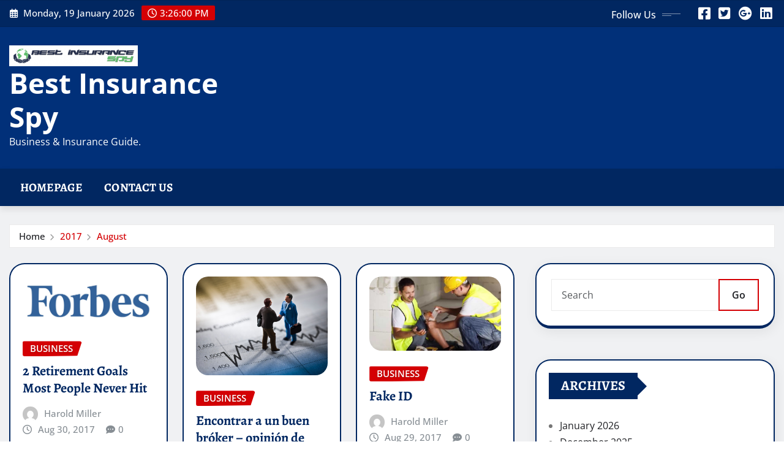

--- FILE ---
content_type: text/html; charset=UTF-8
request_url: https://bestinsurancespy.com/2017/08/
body_size: 82700
content:
<!DOCTYPE html>
<html lang="en-US">
<head>	
	<meta charset="UTF-8">
    <meta name="viewport" content="width=device-width, initial-scale=1">
    <meta http-equiv="x-ua-compatible" content="ie=edge">
	
	
	<title>August 2017 &#8211; Best Insurance Spy</title>
<meta name='robots' content='max-image-preview:large' />
	<style>img:is([sizes="auto" i], [sizes^="auto," i]) { contain-intrinsic-size: 3000px 1500px }</style>
	<link rel="alternate" type="application/rss+xml" title="Best Insurance Spy &raquo; Feed" href="https://bestinsurancespy.com/feed/" />
<link rel="alternate" type="application/rss+xml" title="Best Insurance Spy &raquo; Comments Feed" href="https://bestinsurancespy.com/comments/feed/" />
<script type="text/javascript">
/* <![CDATA[ */
window._wpemojiSettings = {"baseUrl":"https:\/\/s.w.org\/images\/core\/emoji\/16.0.1\/72x72\/","ext":".png","svgUrl":"https:\/\/s.w.org\/images\/core\/emoji\/16.0.1\/svg\/","svgExt":".svg","source":{"concatemoji":"https:\/\/bestinsurancespy.com\/wp-includes\/js\/wp-emoji-release.min.js?ver=6.8.3"}};
/*! This file is auto-generated */
!function(s,n){var o,i,e;function c(e){try{var t={supportTests:e,timestamp:(new Date).valueOf()};sessionStorage.setItem(o,JSON.stringify(t))}catch(e){}}function p(e,t,n){e.clearRect(0,0,e.canvas.width,e.canvas.height),e.fillText(t,0,0);var t=new Uint32Array(e.getImageData(0,0,e.canvas.width,e.canvas.height).data),a=(e.clearRect(0,0,e.canvas.width,e.canvas.height),e.fillText(n,0,0),new Uint32Array(e.getImageData(0,0,e.canvas.width,e.canvas.height).data));return t.every(function(e,t){return e===a[t]})}function u(e,t){e.clearRect(0,0,e.canvas.width,e.canvas.height),e.fillText(t,0,0);for(var n=e.getImageData(16,16,1,1),a=0;a<n.data.length;a++)if(0!==n.data[a])return!1;return!0}function f(e,t,n,a){switch(t){case"flag":return n(e,"\ud83c\udff3\ufe0f\u200d\u26a7\ufe0f","\ud83c\udff3\ufe0f\u200b\u26a7\ufe0f")?!1:!n(e,"\ud83c\udde8\ud83c\uddf6","\ud83c\udde8\u200b\ud83c\uddf6")&&!n(e,"\ud83c\udff4\udb40\udc67\udb40\udc62\udb40\udc65\udb40\udc6e\udb40\udc67\udb40\udc7f","\ud83c\udff4\u200b\udb40\udc67\u200b\udb40\udc62\u200b\udb40\udc65\u200b\udb40\udc6e\u200b\udb40\udc67\u200b\udb40\udc7f");case"emoji":return!a(e,"\ud83e\udedf")}return!1}function g(e,t,n,a){var r="undefined"!=typeof WorkerGlobalScope&&self instanceof WorkerGlobalScope?new OffscreenCanvas(300,150):s.createElement("canvas"),o=r.getContext("2d",{willReadFrequently:!0}),i=(o.textBaseline="top",o.font="600 32px Arial",{});return e.forEach(function(e){i[e]=t(o,e,n,a)}),i}function t(e){var t=s.createElement("script");t.src=e,t.defer=!0,s.head.appendChild(t)}"undefined"!=typeof Promise&&(o="wpEmojiSettingsSupports",i=["flag","emoji"],n.supports={everything:!0,everythingExceptFlag:!0},e=new Promise(function(e){s.addEventListener("DOMContentLoaded",e,{once:!0})}),new Promise(function(t){var n=function(){try{var e=JSON.parse(sessionStorage.getItem(o));if("object"==typeof e&&"number"==typeof e.timestamp&&(new Date).valueOf()<e.timestamp+604800&&"object"==typeof e.supportTests)return e.supportTests}catch(e){}return null}();if(!n){if("undefined"!=typeof Worker&&"undefined"!=typeof OffscreenCanvas&&"undefined"!=typeof URL&&URL.createObjectURL&&"undefined"!=typeof Blob)try{var e="postMessage("+g.toString()+"("+[JSON.stringify(i),f.toString(),p.toString(),u.toString()].join(",")+"));",a=new Blob([e],{type:"text/javascript"}),r=new Worker(URL.createObjectURL(a),{name:"wpTestEmojiSupports"});return void(r.onmessage=function(e){c(n=e.data),r.terminate(),t(n)})}catch(e){}c(n=g(i,f,p,u))}t(n)}).then(function(e){for(var t in e)n.supports[t]=e[t],n.supports.everything=n.supports.everything&&n.supports[t],"flag"!==t&&(n.supports.everythingExceptFlag=n.supports.everythingExceptFlag&&n.supports[t]);n.supports.everythingExceptFlag=n.supports.everythingExceptFlag&&!n.supports.flag,n.DOMReady=!1,n.readyCallback=function(){n.DOMReady=!0}}).then(function(){return e}).then(function(){var e;n.supports.everything||(n.readyCallback(),(e=n.source||{}).concatemoji?t(e.concatemoji):e.wpemoji&&e.twemoji&&(t(e.twemoji),t(e.wpemoji)))}))}((window,document),window._wpemojiSettings);
/* ]]> */
</script>
<link rel='stylesheet' id='newsexo-theme-fonts-css' href='https://bestinsurancespy.com/wp-content/fonts/872b63def9a5ae20a544faa4f985644e.css?ver=20201110' type='text/css' media='all' />
<style id='wp-emoji-styles-inline-css' type='text/css'>

	img.wp-smiley, img.emoji {
		display: inline !important;
		border: none !important;
		box-shadow: none !important;
		height: 1em !important;
		width: 1em !important;
		margin: 0 0.07em !important;
		vertical-align: -0.1em !important;
		background: none !important;
		padding: 0 !important;
	}
</style>
<link rel='stylesheet' id='wp-block-library-css' href='https://bestinsurancespy.com/wp-includes/css/dist/block-library/style.min.css?ver=6.8.3' type='text/css' media='all' />
<style id='classic-theme-styles-inline-css' type='text/css'>
/*! This file is auto-generated */
.wp-block-button__link{color:#fff;background-color:#32373c;border-radius:9999px;box-shadow:none;text-decoration:none;padding:calc(.667em + 2px) calc(1.333em + 2px);font-size:1.125em}.wp-block-file__button{background:#32373c;color:#fff;text-decoration:none}
</style>
<style id='global-styles-inline-css' type='text/css'>
:root{--wp--preset--aspect-ratio--square: 1;--wp--preset--aspect-ratio--4-3: 4/3;--wp--preset--aspect-ratio--3-4: 3/4;--wp--preset--aspect-ratio--3-2: 3/2;--wp--preset--aspect-ratio--2-3: 2/3;--wp--preset--aspect-ratio--16-9: 16/9;--wp--preset--aspect-ratio--9-16: 9/16;--wp--preset--color--black: #000000;--wp--preset--color--cyan-bluish-gray: #abb8c3;--wp--preset--color--white: #ffffff;--wp--preset--color--pale-pink: #f78da7;--wp--preset--color--vivid-red: #cf2e2e;--wp--preset--color--luminous-vivid-orange: #ff6900;--wp--preset--color--luminous-vivid-amber: #fcb900;--wp--preset--color--light-green-cyan: #7bdcb5;--wp--preset--color--vivid-green-cyan: #00d084;--wp--preset--color--pale-cyan-blue: #8ed1fc;--wp--preset--color--vivid-cyan-blue: #0693e3;--wp--preset--color--vivid-purple: #9b51e0;--wp--preset--gradient--vivid-cyan-blue-to-vivid-purple: linear-gradient(135deg,rgba(6,147,227,1) 0%,rgb(155,81,224) 100%);--wp--preset--gradient--light-green-cyan-to-vivid-green-cyan: linear-gradient(135deg,rgb(122,220,180) 0%,rgb(0,208,130) 100%);--wp--preset--gradient--luminous-vivid-amber-to-luminous-vivid-orange: linear-gradient(135deg,rgba(252,185,0,1) 0%,rgba(255,105,0,1) 100%);--wp--preset--gradient--luminous-vivid-orange-to-vivid-red: linear-gradient(135deg,rgba(255,105,0,1) 0%,rgb(207,46,46) 100%);--wp--preset--gradient--very-light-gray-to-cyan-bluish-gray: linear-gradient(135deg,rgb(238,238,238) 0%,rgb(169,184,195) 100%);--wp--preset--gradient--cool-to-warm-spectrum: linear-gradient(135deg,rgb(74,234,220) 0%,rgb(151,120,209) 20%,rgb(207,42,186) 40%,rgb(238,44,130) 60%,rgb(251,105,98) 80%,rgb(254,248,76) 100%);--wp--preset--gradient--blush-light-purple: linear-gradient(135deg,rgb(255,206,236) 0%,rgb(152,150,240) 100%);--wp--preset--gradient--blush-bordeaux: linear-gradient(135deg,rgb(254,205,165) 0%,rgb(254,45,45) 50%,rgb(107,0,62) 100%);--wp--preset--gradient--luminous-dusk: linear-gradient(135deg,rgb(255,203,112) 0%,rgb(199,81,192) 50%,rgb(65,88,208) 100%);--wp--preset--gradient--pale-ocean: linear-gradient(135deg,rgb(255,245,203) 0%,rgb(182,227,212) 50%,rgb(51,167,181) 100%);--wp--preset--gradient--electric-grass: linear-gradient(135deg,rgb(202,248,128) 0%,rgb(113,206,126) 100%);--wp--preset--gradient--midnight: linear-gradient(135deg,rgb(2,3,129) 0%,rgb(40,116,252) 100%);--wp--preset--font-size--small: 13px;--wp--preset--font-size--medium: 20px;--wp--preset--font-size--large: 36px;--wp--preset--font-size--x-large: 42px;--wp--preset--spacing--20: 0.44rem;--wp--preset--spacing--30: 0.67rem;--wp--preset--spacing--40: 1rem;--wp--preset--spacing--50: 1.5rem;--wp--preset--spacing--60: 2.25rem;--wp--preset--spacing--70: 3.38rem;--wp--preset--spacing--80: 5.06rem;--wp--preset--shadow--natural: 6px 6px 9px rgba(0, 0, 0, 0.2);--wp--preset--shadow--deep: 12px 12px 50px rgba(0, 0, 0, 0.4);--wp--preset--shadow--sharp: 6px 6px 0px rgba(0, 0, 0, 0.2);--wp--preset--shadow--outlined: 6px 6px 0px -3px rgba(255, 255, 255, 1), 6px 6px rgba(0, 0, 0, 1);--wp--preset--shadow--crisp: 6px 6px 0px rgba(0, 0, 0, 1);}:where(.is-layout-flex){gap: 0.5em;}:where(.is-layout-grid){gap: 0.5em;}body .is-layout-flex{display: flex;}.is-layout-flex{flex-wrap: wrap;align-items: center;}.is-layout-flex > :is(*, div){margin: 0;}body .is-layout-grid{display: grid;}.is-layout-grid > :is(*, div){margin: 0;}:where(.wp-block-columns.is-layout-flex){gap: 2em;}:where(.wp-block-columns.is-layout-grid){gap: 2em;}:where(.wp-block-post-template.is-layout-flex){gap: 1.25em;}:where(.wp-block-post-template.is-layout-grid){gap: 1.25em;}.has-black-color{color: var(--wp--preset--color--black) !important;}.has-cyan-bluish-gray-color{color: var(--wp--preset--color--cyan-bluish-gray) !important;}.has-white-color{color: var(--wp--preset--color--white) !important;}.has-pale-pink-color{color: var(--wp--preset--color--pale-pink) !important;}.has-vivid-red-color{color: var(--wp--preset--color--vivid-red) !important;}.has-luminous-vivid-orange-color{color: var(--wp--preset--color--luminous-vivid-orange) !important;}.has-luminous-vivid-amber-color{color: var(--wp--preset--color--luminous-vivid-amber) !important;}.has-light-green-cyan-color{color: var(--wp--preset--color--light-green-cyan) !important;}.has-vivid-green-cyan-color{color: var(--wp--preset--color--vivid-green-cyan) !important;}.has-pale-cyan-blue-color{color: var(--wp--preset--color--pale-cyan-blue) !important;}.has-vivid-cyan-blue-color{color: var(--wp--preset--color--vivid-cyan-blue) !important;}.has-vivid-purple-color{color: var(--wp--preset--color--vivid-purple) !important;}.has-black-background-color{background-color: var(--wp--preset--color--black) !important;}.has-cyan-bluish-gray-background-color{background-color: var(--wp--preset--color--cyan-bluish-gray) !important;}.has-white-background-color{background-color: var(--wp--preset--color--white) !important;}.has-pale-pink-background-color{background-color: var(--wp--preset--color--pale-pink) !important;}.has-vivid-red-background-color{background-color: var(--wp--preset--color--vivid-red) !important;}.has-luminous-vivid-orange-background-color{background-color: var(--wp--preset--color--luminous-vivid-orange) !important;}.has-luminous-vivid-amber-background-color{background-color: var(--wp--preset--color--luminous-vivid-amber) !important;}.has-light-green-cyan-background-color{background-color: var(--wp--preset--color--light-green-cyan) !important;}.has-vivid-green-cyan-background-color{background-color: var(--wp--preset--color--vivid-green-cyan) !important;}.has-pale-cyan-blue-background-color{background-color: var(--wp--preset--color--pale-cyan-blue) !important;}.has-vivid-cyan-blue-background-color{background-color: var(--wp--preset--color--vivid-cyan-blue) !important;}.has-vivid-purple-background-color{background-color: var(--wp--preset--color--vivid-purple) !important;}.has-black-border-color{border-color: var(--wp--preset--color--black) !important;}.has-cyan-bluish-gray-border-color{border-color: var(--wp--preset--color--cyan-bluish-gray) !important;}.has-white-border-color{border-color: var(--wp--preset--color--white) !important;}.has-pale-pink-border-color{border-color: var(--wp--preset--color--pale-pink) !important;}.has-vivid-red-border-color{border-color: var(--wp--preset--color--vivid-red) !important;}.has-luminous-vivid-orange-border-color{border-color: var(--wp--preset--color--luminous-vivid-orange) !important;}.has-luminous-vivid-amber-border-color{border-color: var(--wp--preset--color--luminous-vivid-amber) !important;}.has-light-green-cyan-border-color{border-color: var(--wp--preset--color--light-green-cyan) !important;}.has-vivid-green-cyan-border-color{border-color: var(--wp--preset--color--vivid-green-cyan) !important;}.has-pale-cyan-blue-border-color{border-color: var(--wp--preset--color--pale-cyan-blue) !important;}.has-vivid-cyan-blue-border-color{border-color: var(--wp--preset--color--vivid-cyan-blue) !important;}.has-vivid-purple-border-color{border-color: var(--wp--preset--color--vivid-purple) !important;}.has-vivid-cyan-blue-to-vivid-purple-gradient-background{background: var(--wp--preset--gradient--vivid-cyan-blue-to-vivid-purple) !important;}.has-light-green-cyan-to-vivid-green-cyan-gradient-background{background: var(--wp--preset--gradient--light-green-cyan-to-vivid-green-cyan) !important;}.has-luminous-vivid-amber-to-luminous-vivid-orange-gradient-background{background: var(--wp--preset--gradient--luminous-vivid-amber-to-luminous-vivid-orange) !important;}.has-luminous-vivid-orange-to-vivid-red-gradient-background{background: var(--wp--preset--gradient--luminous-vivid-orange-to-vivid-red) !important;}.has-very-light-gray-to-cyan-bluish-gray-gradient-background{background: var(--wp--preset--gradient--very-light-gray-to-cyan-bluish-gray) !important;}.has-cool-to-warm-spectrum-gradient-background{background: var(--wp--preset--gradient--cool-to-warm-spectrum) !important;}.has-blush-light-purple-gradient-background{background: var(--wp--preset--gradient--blush-light-purple) !important;}.has-blush-bordeaux-gradient-background{background: var(--wp--preset--gradient--blush-bordeaux) !important;}.has-luminous-dusk-gradient-background{background: var(--wp--preset--gradient--luminous-dusk) !important;}.has-pale-ocean-gradient-background{background: var(--wp--preset--gradient--pale-ocean) !important;}.has-electric-grass-gradient-background{background: var(--wp--preset--gradient--electric-grass) !important;}.has-midnight-gradient-background{background: var(--wp--preset--gradient--midnight) !important;}.has-small-font-size{font-size: var(--wp--preset--font-size--small) !important;}.has-medium-font-size{font-size: var(--wp--preset--font-size--medium) !important;}.has-large-font-size{font-size: var(--wp--preset--font-size--large) !important;}.has-x-large-font-size{font-size: var(--wp--preset--font-size--x-large) !important;}
:where(.wp-block-post-template.is-layout-flex){gap: 1.25em;}:where(.wp-block-post-template.is-layout-grid){gap: 1.25em;}
:where(.wp-block-columns.is-layout-flex){gap: 2em;}:where(.wp-block-columns.is-layout-grid){gap: 2em;}
:root :where(.wp-block-pullquote){font-size: 1.5em;line-height: 1.6;}
</style>
<link rel='stylesheet' id='bootstrap-css' href='https://bestinsurancespy.com/wp-content/themes/newsexo/assets/css/bootstrap.css?ver=6.8.3' type='text/css' media='all' />
<link rel='stylesheet' id='font-awesome-min-css' href='https://bestinsurancespy.com/wp-content/themes/newsexo/assets/css/font-awesome/css/font-awesome.min.css?ver=4.7.0' type='text/css' media='all' />
<link rel='stylesheet' id='newsexo-style-css' href='https://bestinsurancespy.com/wp-content/themes/editor-news/style.css?ver=6.8.3' type='text/css' media='all' />
<link rel='stylesheet' id='theme-default-css' href='https://bestinsurancespy.com/wp-content/themes/newsexo/assets/css/theme-default.css?ver=6.8.3' type='text/css' media='all' />
<link rel='stylesheet' id='newsexo-animate-css-css' href='https://bestinsurancespy.com/wp-content/themes/newsexo/assets/css/animate.css?ver=6.8.3' type='text/css' media='all' />
<link rel='stylesheet' id='owl.carousel-css-css' href='https://bestinsurancespy.com/wp-content/themes/newsexo/assets/css/owl.carousel.css?ver=6.8.3' type='text/css' media='all' />
<link rel='stylesheet' id='bootstrap-smartmenus-css-css' href='https://bestinsurancespy.com/wp-content/themes/newsexo/assets/css/jquery.smartmenus.bootstrap-4.css?ver=6.8.3' type='text/css' media='all' />
<link rel='stylesheet' id='editor-news-parent-style-css' href='https://bestinsurancespy.com/wp-content/themes/newsexo/style.css?ver=6.8.3' type='text/css' media='all' />
<link rel='stylesheet' id='editor-news-child-style-css' href='https://bestinsurancespy.com/wp-content/themes/editor-news/style.css?ver=6.8.3' type='text/css' media='all' />
<link rel='stylesheet' id='editor-news-default-css-css' href='https://bestinsurancespy.com/wp-content/themes/editor-news/assets/css/theme-default.css?ver=6.8.3' type='text/css' media='all' />
<link rel='stylesheet' id='editor-news-bootstrap-smartmenus-css-css' href='https://bestinsurancespy.com/wp-content/themes/editor-news/assets/css/jquery.smartmenus.bootstrap-4.css?ver=6.8.3' type='text/css' media='all' />
<script type="text/javascript" src="https://bestinsurancespy.com/wp-includes/js/jquery/jquery.min.js?ver=3.7.1" id="jquery-core-js"></script>
<script type="text/javascript" src="https://bestinsurancespy.com/wp-includes/js/jquery/jquery-migrate.min.js?ver=3.4.1" id="jquery-migrate-js"></script>
<script type="text/javascript" src="https://bestinsurancespy.com/wp-content/themes/newsexo/assets/js/bootstrap.js?ver=6.8.3" id="bootstrap-js-js"></script>
<script type="text/javascript" src="https://bestinsurancespy.com/wp-content/themes/newsexo/assets/js/bootstrap.bundle.min.js?ver=6.8.3" id="bootstrap.bundle.min-js"></script>
<script type="text/javascript" src="https://bestinsurancespy.com/wp-content/themes/newsexo/assets/js/smartmenus/jquery.smartmenus.js?ver=6.8.3" id="newsexo-smartmenus-js-js"></script>
<script type="text/javascript" src="https://bestinsurancespy.com/wp-content/themes/newsexo/assets/js/custom.js?ver=6.8.3" id="newsexo-custom-js-js"></script>
<script type="text/javascript" src="https://bestinsurancespy.com/wp-content/themes/newsexo/assets/js/smartmenus/bootstrap-smartmenus.js?ver=6.8.3" id="bootstrap-smartmenus-js-js"></script>
<script type="text/javascript" src="https://bestinsurancespy.com/wp-content/themes/newsexo/assets/js/owl.carousel.min.js?ver=6.8.3" id="owl-carousel-js-js"></script>
<script type="text/javascript" src="https://bestinsurancespy.com/wp-content/themes/newsexo/assets/js/animation/animate.js?ver=6.8.3" id="animate-js-js"></script>
<script type="text/javascript" src="https://bestinsurancespy.com/wp-content/themes/newsexo/assets/js/wow.js?ver=6.8.3" id="wow-js-js"></script>
<link rel="https://api.w.org/" href="https://bestinsurancespy.com/wp-json/" /><link rel="EditURI" type="application/rsd+xml" title="RSD" href="https://bestinsurancespy.com/xmlrpc.php?rsd" />
<meta name="generator" content="WordPress 6.8.3" />
<!-- LaraPush Push Notification Integration by Plugin -->
<script src="https://cdn.larapush.com/scripts/larapush-popup-5.0.0.min.js"></script>
<script>
    var additionalJsCode = "function LoadLaraPush(){ if (typeof LaraPush === \"function\") {new LaraPush(JSON.parse(atob('[base64]')), JSON.parse(atob('[base64]')));}}LoadLaraPush();";
    eval(additionalJsCode);
</script>
<!-- /.LaraPush Push Notification Integration by Plugin -->
<style type="text/css">

/*------------------- Body ---------------------*/



/*------------------- H1---------------------*/


/*------------------- H2---------------------*/

    h2{ font-family: Alegreya; } 

/*------------------- H3---------------------*/

    h3 { font-family: Alegreya; }

/*------------------- H4---------------------*/

    h4 { font-family: Alegreya; }

/*------------------- H5---------------------*/

    h5 { font-family: Alegreya; }

/*------------------- H6---------------------*/

    h6 { font-family: Alegreya; }

</style>
<link rel="icon" href="https://bestinsurancespy.com/wp-content/uploads/2017/09/cropped-cropped-Best-Insurance-e1504695060422-1-32x32.png" sizes="32x32" />
<link rel="icon" href="https://bestinsurancespy.com/wp-content/uploads/2017/09/cropped-cropped-Best-Insurance-e1504695060422-1-192x192.png" sizes="192x192" />
<link rel="apple-touch-icon" href="https://bestinsurancespy.com/wp-content/uploads/2017/09/cropped-cropped-Best-Insurance-e1504695060422-1-180x180.png" />
<meta name="msapplication-TileImage" content="https://bestinsurancespy.com/wp-content/uploads/2017/09/cropped-cropped-Best-Insurance-e1504695060422-1-270x270.png" />
</head>
<body class="archive date wp-custom-logo wp-theme-newsexo wp-child-theme-editor-news theme-wide" >

<a class="screen-reader-text skip-link" href="#content">Skip to content</a>
<div id="wrapper">



	<!--Header Sidebar-->
	<header class="site-header">
		<div class="container-full">
			<div class="row align-self-center">
							<div class="col-lg-6 col-md-6 col-sm-12">
					<aside class="widget"> 
						<ul class="head-contact-info">
							<li><i class="fa-regular fa-calendar-days"></i>
							Monday, 19 January 2026							</li>
							<li><span id='newsexo-time' class="newsexo-time">  3:25 pm</span></li>
						</ul>
					</aside>
				</div>
			
						
				<div class="col-lg-6 col-md-6 col-sm-12">
					<aside class="widget">

					<ul class="custom-social-icons">
							
						    <li class="followus">Follow Us						    </li>
					    							
							
					    								<li><a class="fa-square-facebook" href="#"><i class="fa-brands fa-square-facebook"></i></a></li>
								<li><a class="fa-square-twitter" href="#"><i class="fa-brands fa-square-twitter"></i></a></li>
								<li><a class="fa-google-plus" href="#"><i class="fa-brands fa-google-plus"></i></a></li>
								<li><a class="fa-linkedin" href="#"><i class="fa-brands fa-linkedin"></i></a></li>
													</ul>


					</aside>
				</div>
				
			</div>
		</div>
	</header>
	<!--/End of Header Sidebar-->


 
  	<!--Site Branding & Advertisement-->
	<section class="logo-banner logo-banner-overlay">
		<div class="container-full">
			<div class="row">
				<div class="col-lg-4 col-md-12 align-self-center">
								<div class="site-logo">
			<a href="https://bestinsurancespy.com/" class="" rel="home"><img width="366" height="60" src="https://bestinsurancespy.com/wp-content/uploads/2017/09/cropped-Best-Insurance-e1504695060422.png" class="custom-logo" alt="Best Insurance Spy" decoding="async" srcset="https://bestinsurancespy.com/wp-content/uploads/2017/09/cropped-Best-Insurance-e1504695060422.png 366w, https://bestinsurancespy.com/wp-content/uploads/2017/09/cropped-Best-Insurance-e1504695060422-300x49.png 300w" sizes="(max-width: 366px) 100vw, 366px" /></a>		</div>
	   	<div class="site-branding">
	    <h1 class="site-title"><a href="https://bestinsurancespy.com/" rel="home">Best Insurance Spy</a></h1>
					<p class="site-description">Business &amp; Insurance Guide.</p>
			</div>
					</div>

				
			</div>
		</div>
	</section>	
	<!--End of Site Branding & Advertisement-->
    	
	<!-- Navbar -->
	<nav class="navbar navbar-expand-lg navbar-dark header-sticky">
		<div class="container-full">
			<div class="row">
			    <div class="col-lg-12 col-md-12"> 
				
					<button class="navbar-toggler" type="button" data-bs-toggle="collapse" data-bs-target="#navbarSupportedContent" aria-controls="navbarSupportedContent" aria-expanded="false" aria-label="Toggle navigation">
					  <span class="navbar-toggler-icon"></span>
					</button>
					<div id="navbarSupportedContent" class="navbar-collapse collapse">
						<div class="menu-top-container"><ul id="menu-top" class="nav navbar-nav"><li id="menu-item-81" class="menu-item menu-item-type-custom menu-item-object-custom menu-item-home menu-item-81"><a class="nav-link" href="http://bestinsurancespy.com/">Homepage</a></li>
<li id="menu-item-80" class="menu-item menu-item-type-post_type menu-item-object-page menu-item-80"><a class="nav-link" href="https://bestinsurancespy.com/contact-us/">Contact Us</a></li>
</ul></div>					</div>
				</div>
							</div>
		</div>
	</nav>
	<!-- /End of Navbar -->

	<div id="search-popup">
		<button type="button" class="close">×</button>
		<form method="get" id="searchform" class="search-form" action="https://bestinsurancespy.com/">
			<input type="search" placeholder="Search here" name="s" id="s" />
			<button type="submit" class="btn btn-primary">Search</button>
		</form>
	</div>
	<!-- Theme Breadcrumb Area -->

		<section class="theme-breadcrumb-area">
				<div id="content" class="container-full">
					<div class="row g-lg-3">
						<div class="col-md-12 col-sm-12">						
							<ul class="page-breadcrumb wow animate fadeInUp" data-wow-delay=".3s""><li><a href="https://bestinsurancespy.com">Home</a></li><li class="active"><a href="https://bestinsurancespy.com/2017/">2017</a><li class="active"><a href="https://bestinsurancespy.com:443/2017/08/">August</a></li></ul>						</div>
					</div>
				</div>
		</section>
	

<section class="blog-list-view-post">

	<div class="container-full">
	
		<div class="row ">
		
					
			  
                <div class="col-lg-8 col-md-6 col-sm-12">
            	
				<div class="row">
					<div class="col-lg-4 col-md-12 col-sm-12">
		<article class="post grid-view-news-area vrsn-five wow animate fadeInUp" data-wow-delay=".3s" class="post-205 post type-post status-publish format-standard has-post-thumbnail hentry category-business">		
				   <figure class="post-thumbnail"><a href="https://bestinsurancespy.com/2-retirement-goals-most-people-never-hit/"><img width="900" height="335" src="https://bestinsurancespy.com/wp-content/uploads/2017/08/dafada-1.png" class="img-fluid wp-post-image" alt="" decoding="async" fetchpriority="high" srcset="https://bestinsurancespy.com/wp-content/uploads/2017/08/dafada-1.png 900w, https://bestinsurancespy.com/wp-content/uploads/2017/08/dafada-1-300x112.png 300w, https://bestinsurancespy.com/wp-content/uploads/2017/08/dafada-1-768x286.png 768w" sizes="(max-width: 900px) 100vw, 900px" /></a></figure>		
					<figcaption class="post-content">
						<div class="entry-meta">
							<span class="cat-links links-space">
								 <a class="links-bg business" href="https://bestinsurancespy.com/category/business/"><span>Business</span></a>							</span>
						</div>					
						<header class="entry-header">
							<h5 class="entry-title"><a href="https://bestinsurancespy.com/2-retirement-goals-most-people-never-hit/">2 Retirement Goals Most People Never Hit</a></h5>						</header>
						<div class="entry-meta align-self-center">
							<span class="author">
							<img alt='' src='https://secure.gravatar.com/avatar/f992d620609279bff41ed2414e3ae5e245c8b98a2376d713151ca7380784eb6e?s=50&#038;d=mm&#038;r=g' srcset='https://secure.gravatar.com/avatar/f992d620609279bff41ed2414e3ae5e245c8b98a2376d713151ca7380784eb6e?s=100&#038;d=mm&#038;r=g 2x' class='img-fluid comment-img avatar-50 photo avatar-default' height='50' width='50' decoding='async'/>							<a href="https://bestinsurancespy.com/author/admin/">Harold Miller</a>
							</span>					
							<span class="posted-on">
								<i class="fa-regular fa-clock"></i>
								<a href="https://bestinsurancespy.com/2017/08/"><time>
								Aug 30, 2017</time></a>
							</span>
							<span class="comment-links"><i class="fa-solid fa-comment-dots"></i><a href="https://bestinsurancespy.com/2-retirement-goals-most-people-never-hit/#respond">0</a></span>
						</div>	
						<div class="entry-content">
							<p>You may have lots of goals for your golden years, but will you achieve them? We all like to think&hellip;</p>
														<a href="https://bestinsurancespy.com/2-retirement-goals-most-people-never-hit/" class="more-link">Read More</a>
																				</div>
					</figcaption>	
		</article><!-- #post-205 -->
	</div>	<div class="col-lg-4 col-md-12 col-sm-12">
		<article class="post grid-view-news-area vrsn-five wow animate fadeInUp" data-wow-delay=".3s" class="post-195 post type-post status-publish format-standard has-post-thumbnail hentry category-business">		
				   <figure class="post-thumbnail"><a href="https://bestinsurancespy.com/encontrar-a-un-buen-broker-opinion-de-a3trading-en-mexico-2017/"><img width="801" height="599" src="https://bestinsurancespy.com/wp-content/uploads/2017/08/111-5.png" class="img-fluid wp-post-image" alt="" decoding="async" srcset="https://bestinsurancespy.com/wp-content/uploads/2017/08/111-5.png 801w, https://bestinsurancespy.com/wp-content/uploads/2017/08/111-5-300x224.png 300w, https://bestinsurancespy.com/wp-content/uploads/2017/08/111-5-768x574.png 768w" sizes="(max-width: 801px) 100vw, 801px" /></a></figure>		
					<figcaption class="post-content">
						<div class="entry-meta">
							<span class="cat-links links-space">
								 <a class="links-bg business" href="https://bestinsurancespy.com/category/business/"><span>Business</span></a>							</span>
						</div>					
						<header class="entry-header">
							<h5 class="entry-title"><a href="https://bestinsurancespy.com/encontrar-a-un-buen-broker-opinion-de-a3trading-en-mexico-2017/">Encontrar a un buen bróker – opinión de A3trading en México 2017</a></h5>						</header>
						<div class="entry-meta align-self-center">
							<span class="author">
							<img alt='' src='https://secure.gravatar.com/avatar/f992d620609279bff41ed2414e3ae5e245c8b98a2376d713151ca7380784eb6e?s=50&#038;d=mm&#038;r=g' srcset='https://secure.gravatar.com/avatar/f992d620609279bff41ed2414e3ae5e245c8b98a2376d713151ca7380784eb6e?s=100&#038;d=mm&#038;r=g 2x' class='img-fluid comment-img avatar-50 photo avatar-default' height='50' width='50' loading='lazy' decoding='async'/>							<a href="https://bestinsurancespy.com/author/admin/">Harold Miller</a>
							</span>					
							<span class="posted-on">
								<i class="fa-regular fa-clock"></i>
								<a href="https://bestinsurancespy.com/2017/08/"><time>
								Aug 29, 2017</time></a>
							</span>
							<span class="comment-links"><i class="fa-solid fa-comment-dots"></i><a href="https://bestinsurancespy.com/encontrar-a-un-buen-broker-opinion-de-a3trading-en-mexico-2017/#respond">0</a></span>
						</div>	
						<div class="entry-content">
							<p>Opinión de A3trading en México en el año 2017 remonta solamente una manera –. Son un broker de forex confiable,&hellip;</p>
														<a href="https://bestinsurancespy.com/encontrar-a-un-buen-broker-opinion-de-a3trading-en-mexico-2017/" class="more-link">Read More</a>
																				</div>
					</figcaption>	
		</article><!-- #post-195 -->
	</div>	<div class="col-lg-4 col-md-12 col-sm-12">
		<article class="post grid-view-news-area vrsn-five wow animate fadeInUp" data-wow-delay=".3s" class="post-190 post type-post status-publish format-standard has-post-thumbnail hentry category-business">		
				   <figure class="post-thumbnail"><a href="https://bestinsurancespy.com/fake-id/"><img width="1280" height="720" src="https://bestinsurancespy.com/wp-content/uploads/2017/08/111-3.png" class="img-fluid wp-post-image" alt="" decoding="async" loading="lazy" srcset="https://bestinsurancespy.com/wp-content/uploads/2017/08/111-3.png 1280w, https://bestinsurancespy.com/wp-content/uploads/2017/08/111-3-300x169.png 300w, https://bestinsurancespy.com/wp-content/uploads/2017/08/111-3-768x432.png 768w, https://bestinsurancespy.com/wp-content/uploads/2017/08/111-3-1024x576.png 1024w" sizes="auto, (max-width: 1280px) 100vw, 1280px" /></a></figure>		
					<figcaption class="post-content">
						<div class="entry-meta">
							<span class="cat-links links-space">
								 <a class="links-bg business" href="https://bestinsurancespy.com/category/business/"><span>Business</span></a>							</span>
						</div>					
						<header class="entry-header">
							<h5 class="entry-title"><a href="https://bestinsurancespy.com/fake-id/">Fake ID</a></h5>						</header>
						<div class="entry-meta align-self-center">
							<span class="author">
							<img alt='' src='https://secure.gravatar.com/avatar/f992d620609279bff41ed2414e3ae5e245c8b98a2376d713151ca7380784eb6e?s=50&#038;d=mm&#038;r=g' srcset='https://secure.gravatar.com/avatar/f992d620609279bff41ed2414e3ae5e245c8b98a2376d713151ca7380784eb6e?s=100&#038;d=mm&#038;r=g 2x' class='img-fluid comment-img avatar-50 photo avatar-default' height='50' width='50' loading='lazy' decoding='async'/>							<a href="https://bestinsurancespy.com/author/admin/">Harold Miller</a>
							</span>					
							<span class="posted-on">
								<i class="fa-regular fa-clock"></i>
								<a href="https://bestinsurancespy.com/2017/08/"><time>
								Aug 29, 2017</time></a>
							</span>
							<span class="comment-links"><i class="fa-solid fa-comment-dots"></i><a href="https://bestinsurancespy.com/fake-id/#respond">0</a></span>
						</div>	
						<div class="entry-content">
							<p>Visitors flock to Florida from all over the country, and even from all over the world, to enjoy the beaches,&hellip;</p>
														<a href="https://bestinsurancespy.com/fake-id/" class="more-link">Read More</a>
																				</div>
					</figcaption>	
		</article><!-- #post-190 -->
	</div>	<div class="col-lg-4 col-md-12 col-sm-12">
		<article class="post grid-view-news-area vrsn-five wow animate fadeInUp" data-wow-delay=".3s" class="post-188 post type-post status-publish format-standard has-post-thumbnail hentry category-business">		
				   <figure class="post-thumbnail"><a href="https://bestinsurancespy.com/small-business-franchise-opportunities-with-little-start-up-cost-to-enjoy-great-rewards-and-profits/"><img width="2431" height="1725" src="https://bestinsurancespy.com/wp-content/uploads/2023/05/Business2.jpg" class="img-fluid wp-post-image" alt="" decoding="async" loading="lazy" srcset="https://bestinsurancespy.com/wp-content/uploads/2023/05/Business2.jpg 2431w, https://bestinsurancespy.com/wp-content/uploads/2023/05/Business2-300x213.jpg 300w, https://bestinsurancespy.com/wp-content/uploads/2023/05/Business2-1024x727.jpg 1024w, https://bestinsurancespy.com/wp-content/uploads/2023/05/Business2-768x545.jpg 768w, https://bestinsurancespy.com/wp-content/uploads/2023/05/Business2-1536x1090.jpg 1536w, https://bestinsurancespy.com/wp-content/uploads/2023/05/Business2-2048x1453.jpg 2048w, https://bestinsurancespy.com/wp-content/uploads/2023/05/Business2-600x426.jpg 600w" sizes="auto, (max-width: 2431px) 100vw, 2431px" /></a></figure>		
					<figcaption class="post-content">
						<div class="entry-meta">
							<span class="cat-links links-space">
								 <a class="links-bg business" href="https://bestinsurancespy.com/category/business/"><span>Business</span></a>							</span>
						</div>					
						<header class="entry-header">
							<h5 class="entry-title"><a href="https://bestinsurancespy.com/small-business-franchise-opportunities-with-little-start-up-cost-to-enjoy-great-rewards-and-profits/">Small Business Franchise Opportunities with Little Start-Up Cost to Enjoy Great Rewards and Profits</a></h5>						</header>
						<div class="entry-meta align-self-center">
							<span class="author">
							<img alt='' src='https://secure.gravatar.com/avatar/f992d620609279bff41ed2414e3ae5e245c8b98a2376d713151ca7380784eb6e?s=50&#038;d=mm&#038;r=g' srcset='https://secure.gravatar.com/avatar/f992d620609279bff41ed2414e3ae5e245c8b98a2376d713151ca7380784eb6e?s=100&#038;d=mm&#038;r=g 2x' class='img-fluid comment-img avatar-50 photo avatar-default' height='50' width='50' loading='lazy' decoding='async'/>							<a href="https://bestinsurancespy.com/author/admin/">Harold Miller</a>
							</span>					
							<span class="posted-on">
								<i class="fa-regular fa-clock"></i>
								<a href="https://bestinsurancespy.com/2017/08/"><time>
								Aug 29, 2017</time></a>
							</span>
							<span class="comment-links"><i class="fa-solid fa-comment-dots"></i><a href="https://bestinsurancespy.com/small-business-franchise-opportunities-with-little-start-up-cost-to-enjoy-great-rewards-and-profits/#respond">0</a></span>
						</div>	
						<div class="entry-content">
							<p>There ways to fast track the growth and success of your small business start-ups. One good way to do this&hellip;</p>
														<a href="https://bestinsurancespy.com/small-business-franchise-opportunities-with-little-start-up-cost-to-enjoy-great-rewards-and-profits/" class="more-link">Read More</a>
																				</div>
					</figcaption>	
		</article><!-- #post-188 -->
	</div>	<div class="col-lg-4 col-md-12 col-sm-12">
		<article class="post grid-view-news-area vrsn-five wow animate fadeInUp" data-wow-delay=".3s" class="post-186 post type-post status-publish format-standard has-post-thumbnail hentry category-business">		
				   <figure class="post-thumbnail"><a href="https://bestinsurancespy.com/how-to-trade-the-market-with-the-bollinger-band-indicator/"><img width="276" height="182" src="https://bestinsurancespy.com/wp-content/uploads/2023/05/Law3.jpeg" class="img-fluid wp-post-image" alt="" decoding="async" loading="lazy" /></a></figure>		
					<figcaption class="post-content">
						<div class="entry-meta">
							<span class="cat-links links-space">
								 <a class="links-bg business" href="https://bestinsurancespy.com/category/business/"><span>Business</span></a>							</span>
						</div>					
						<header class="entry-header">
							<h5 class="entry-title"><a href="https://bestinsurancespy.com/how-to-trade-the-market-with-the-bollinger-band-indicator/">How to trade the market with the Bollinger band indicator</a></h5>						</header>
						<div class="entry-meta align-self-center">
							<span class="author">
							<img alt='' src='https://secure.gravatar.com/avatar/f992d620609279bff41ed2414e3ae5e245c8b98a2376d713151ca7380784eb6e?s=50&#038;d=mm&#038;r=g' srcset='https://secure.gravatar.com/avatar/f992d620609279bff41ed2414e3ae5e245c8b98a2376d713151ca7380784eb6e?s=100&#038;d=mm&#038;r=g 2x' class='img-fluid comment-img avatar-50 photo avatar-default' height='50' width='50' loading='lazy' decoding='async'/>							<a href="https://bestinsurancespy.com/author/admin/">Harold Miller</a>
							</span>					
							<span class="posted-on">
								<i class="fa-regular fa-clock"></i>
								<a href="https://bestinsurancespy.com/2017/08/"><time>
								Aug 29, 2017</time></a>
							</span>
							<span class="comment-links"><i class="fa-solid fa-comment-dots"></i><a href="https://bestinsurancespy.com/how-to-trade-the-market-with-the-bollinger-band-indicator/#respond">0</a></span>
						</div>	
						<div class="entry-content">
							<p>Indicators are very popular among all the retail traders. In fact, many of the novice traders are messing up their&hellip;</p>
														<a href="https://bestinsurancespy.com/how-to-trade-the-market-with-the-bollinger-band-indicator/" class="more-link">Read More</a>
																				</div>
					</figcaption>	
		</article><!-- #post-186 -->
	</div>	<div class="col-lg-4 col-md-12 col-sm-12">
		<article class="post grid-view-news-area vrsn-five wow animate fadeInUp" data-wow-delay=".3s" class="post-183 post type-post status-publish format-standard has-post-thumbnail hentry category-business">		
				   <figure class="post-thumbnail"><a href="https://bestinsurancespy.com/four-tips-to-getting-the-best-of-pawnshops-fast-cash-loans-new-york/"><img width="900" height="472" src="https://bestinsurancespy.com/wp-content/uploads/2017/08/dafada.png" class="img-fluid wp-post-image" alt="" decoding="async" loading="lazy" srcset="https://bestinsurancespy.com/wp-content/uploads/2017/08/dafada.png 900w, https://bestinsurancespy.com/wp-content/uploads/2017/08/dafada-300x157.png 300w, https://bestinsurancespy.com/wp-content/uploads/2017/08/dafada-768x403.png 768w" sizes="auto, (max-width: 900px) 100vw, 900px" /></a></figure>		
					<figcaption class="post-content">
						<div class="entry-meta">
							<span class="cat-links links-space">
								 <a class="links-bg business" href="https://bestinsurancespy.com/category/business/"><span>Business</span></a>							</span>
						</div>					
						<header class="entry-header">
							<h5 class="entry-title"><a href="https://bestinsurancespy.com/four-tips-to-getting-the-best-of-pawnshops-fast-cash-loans-new-york/">Four Tips to Getting the Best of Pawnshop&#8217;s Fast Cash Loans New York </a></h5>						</header>
						<div class="entry-meta align-self-center">
							<span class="author">
							<img alt='' src='https://secure.gravatar.com/avatar/f992d620609279bff41ed2414e3ae5e245c8b98a2376d713151ca7380784eb6e?s=50&#038;d=mm&#038;r=g' srcset='https://secure.gravatar.com/avatar/f992d620609279bff41ed2414e3ae5e245c8b98a2376d713151ca7380784eb6e?s=100&#038;d=mm&#038;r=g 2x' class='img-fluid comment-img avatar-50 photo avatar-default' height='50' width='50' loading='lazy' decoding='async'/>							<a href="https://bestinsurancespy.com/author/admin/">Harold Miller</a>
							</span>					
							<span class="posted-on">
								<i class="fa-regular fa-clock"></i>
								<a href="https://bestinsurancespy.com/2017/08/"><time>
								Aug 29, 2017</time></a>
							</span>
							<span class="comment-links"><i class="fa-solid fa-comment-dots"></i><a href="https://bestinsurancespy.com/four-tips-to-getting-the-best-of-pawnshops-fast-cash-loans-new-york/#respond">0</a></span>
						</div>	
						<div class="entry-content">
							<p>Having a loan agreement with your favorite pawnshop is one of the easiest ways of securing debt financing. Pawnshops offer&hellip;</p>
														<a href="https://bestinsurancespy.com/four-tips-to-getting-the-best-of-pawnshops-fast-cash-loans-new-york/" class="more-link">Read More</a>
																				</div>
					</figcaption>	
		</article><!-- #post-183 -->
	</div>	<div class="col-lg-4 col-md-12 col-sm-12">
		<article class="post grid-view-news-area vrsn-five wow animate fadeInUp" data-wow-delay=".3s" class="post-180 post type-post status-publish format-standard has-post-thumbnail hentry category-business">		
				   <figure class="post-thumbnail"><a href="https://bestinsurancespy.com/inpatient-vs-outpatient-addiction-treatment/"><img width="328" height="153" src="https://bestinsurancespy.com/wp-content/uploads/2023/05/Law1.jpeg" class="img-fluid wp-post-image" alt="" decoding="async" loading="lazy" srcset="https://bestinsurancespy.com/wp-content/uploads/2023/05/Law1.jpeg 328w, https://bestinsurancespy.com/wp-content/uploads/2023/05/Law1-300x140.jpeg 300w" sizes="auto, (max-width: 328px) 100vw, 328px" /></a></figure>		
					<figcaption class="post-content">
						<div class="entry-meta">
							<span class="cat-links links-space">
								 <a class="links-bg business" href="https://bestinsurancespy.com/category/business/"><span>Business</span></a>							</span>
						</div>					
						<header class="entry-header">
							<h5 class="entry-title"><a href="https://bestinsurancespy.com/inpatient-vs-outpatient-addiction-treatment/">Inpatient vs. Outpatient Addiction Treatment</a></h5>						</header>
						<div class="entry-meta align-self-center">
							<span class="author">
							<img alt='' src='https://secure.gravatar.com/avatar/f992d620609279bff41ed2414e3ae5e245c8b98a2376d713151ca7380784eb6e?s=50&#038;d=mm&#038;r=g' srcset='https://secure.gravatar.com/avatar/f992d620609279bff41ed2414e3ae5e245c8b98a2376d713151ca7380784eb6e?s=100&#038;d=mm&#038;r=g 2x' class='img-fluid comment-img avatar-50 photo avatar-default' height='50' width='50' loading='lazy' decoding='async'/>							<a href="https://bestinsurancespy.com/author/admin/">Harold Miller</a>
							</span>					
							<span class="posted-on">
								<i class="fa-regular fa-clock"></i>
								<a href="https://bestinsurancespy.com/2017/08/"><time>
								Aug 29, 2017</time></a>
							</span>
							<span class="comment-links"><i class="fa-solid fa-comment-dots"></i><a href="https://bestinsurancespy.com/inpatient-vs-outpatient-addiction-treatment/#respond">0</a></span>
						</div>	
						<div class="entry-content">
							<p>America&#8217;s drug crises are a legend. Today, the challenge is to drive friends and family to a rehab center before&hellip;</p>
														<a href="https://bestinsurancespy.com/inpatient-vs-outpatient-addiction-treatment/" class="more-link">Read More</a>
																				</div>
					</figcaption>	
		</article><!-- #post-180 -->
	</div>	<div class="col-lg-4 col-md-12 col-sm-12">
		<article class="post grid-view-news-area vrsn-five wow animate fadeInUp" data-wow-delay=".3s" class="post-177 post type-post status-publish format-standard has-post-thumbnail hentry category-business">		
				   <figure class="post-thumbnail"><a href="https://bestinsurancespy.com/5-ways-to-entice-customers-to-make-repeat-purchases/"><img width="1068" height="712" src="https://bestinsurancespy.com/wp-content/uploads/2023/05/branding1.jpg" class="img-fluid wp-post-image" alt="" decoding="async" loading="lazy" srcset="https://bestinsurancespy.com/wp-content/uploads/2023/05/branding1.jpg 1068w, https://bestinsurancespy.com/wp-content/uploads/2023/05/branding1-300x200.jpg 300w, https://bestinsurancespy.com/wp-content/uploads/2023/05/branding1-1024x683.jpg 1024w, https://bestinsurancespy.com/wp-content/uploads/2023/05/branding1-768x512.jpg 768w, https://bestinsurancespy.com/wp-content/uploads/2023/05/branding1-600x400.jpg 600w" sizes="auto, (max-width: 1068px) 100vw, 1068px" /></a></figure>		
					<figcaption class="post-content">
						<div class="entry-meta">
							<span class="cat-links links-space">
								 <a class="links-bg business" href="https://bestinsurancespy.com/category/business/"><span>Business</span></a>							</span>
						</div>					
						<header class="entry-header">
							<h5 class="entry-title"><a href="https://bestinsurancespy.com/5-ways-to-entice-customers-to-make-repeat-purchases/">5 ways to entice customers to make repeat purchases</a></h5>						</header>
						<div class="entry-meta align-self-center">
							<span class="author">
							<img alt='' src='https://secure.gravatar.com/avatar/f992d620609279bff41ed2414e3ae5e245c8b98a2376d713151ca7380784eb6e?s=50&#038;d=mm&#038;r=g' srcset='https://secure.gravatar.com/avatar/f992d620609279bff41ed2414e3ae5e245c8b98a2376d713151ca7380784eb6e?s=100&#038;d=mm&#038;r=g 2x' class='img-fluid comment-img avatar-50 photo avatar-default' height='50' width='50' loading='lazy' decoding='async'/>							<a href="https://bestinsurancespy.com/author/admin/">Harold Miller</a>
							</span>					
							<span class="posted-on">
								<i class="fa-regular fa-clock"></i>
								<a href="https://bestinsurancespy.com/2017/08/"><time>
								Aug 27, 2017</time></a>
							</span>
							<span class="comment-links"><i class="fa-solid fa-comment-dots"></i><a href="https://bestinsurancespy.com/5-ways-to-entice-customers-to-make-repeat-purchases/#respond">0</a></span>
						</div>	
						<div class="entry-content">
							<p>Getting a customer to purchase with you can often times be a very time-consuming and expensive process. Effective marketing takes&hellip;</p>
														<a href="https://bestinsurancespy.com/5-ways-to-entice-customers-to-make-repeat-purchases/" class="more-link">Read More</a>
																				</div>
					</figcaption>	
		</article><!-- #post-177 -->
	</div>	<div class="col-lg-4 col-md-12 col-sm-12">
		<article class="post grid-view-news-area vrsn-five wow animate fadeInUp" data-wow-delay=".3s" class="post-174 post type-post status-publish format-standard has-post-thumbnail hentry category-business">		
				   <figure class="post-thumbnail"><a href="https://bestinsurancespy.com/take-help-of-professionals-and-get-effective-plumbing-heating-and-cooling-services/"><img width="300" height="168" src="https://bestinsurancespy.com/wp-content/uploads/2023/05/Industry2.jpeg" class="img-fluid wp-post-image" alt="" decoding="async" loading="lazy" /></a></figure>		
					<figcaption class="post-content">
						<div class="entry-meta">
							<span class="cat-links links-space">
								 <a class="links-bg business" href="https://bestinsurancespy.com/category/business/"><span>Business</span></a>							</span>
						</div>					
						<header class="entry-header">
							<h5 class="entry-title"><a href="https://bestinsurancespy.com/take-help-of-professionals-and-get-effective-plumbing-heating-and-cooling-services/">Take help of professionals and get effective plumbing, heating and cooling services</a></h5>						</header>
						<div class="entry-meta align-self-center">
							<span class="author">
							<img alt='' src='https://secure.gravatar.com/avatar/f992d620609279bff41ed2414e3ae5e245c8b98a2376d713151ca7380784eb6e?s=50&#038;d=mm&#038;r=g' srcset='https://secure.gravatar.com/avatar/f992d620609279bff41ed2414e3ae5e245c8b98a2376d713151ca7380784eb6e?s=100&#038;d=mm&#038;r=g 2x' class='img-fluid comment-img avatar-50 photo avatar-default' height='50' width='50' loading='lazy' decoding='async'/>							<a href="https://bestinsurancespy.com/author/admin/">Harold Miller</a>
							</span>					
							<span class="posted-on">
								<i class="fa-regular fa-clock"></i>
								<a href="https://bestinsurancespy.com/2017/08/"><time>
								Aug 26, 2017</time></a>
							</span>
							<span class="comment-links"><i class="fa-solid fa-comment-dots"></i><a href="https://bestinsurancespy.com/take-help-of-professionals-and-get-effective-plumbing-heating-and-cooling-services/#respond">0</a></span>
						</div>	
						<div class="entry-content">
							<p>No house is complete without proper plumbing, heating and cooling facilities as they are the main element of any house.&hellip;</p>
														<a href="https://bestinsurancespy.com/take-help-of-professionals-and-get-effective-plumbing-heating-and-cooling-services/" class="more-link">Read More</a>
																				</div>
					</figcaption>	
		</article><!-- #post-174 -->
	</div>	<div class="col-lg-4 col-md-12 col-sm-12">
		<article class="post grid-view-news-area vrsn-five wow animate fadeInUp" data-wow-delay=".3s" class="post-170 post type-post status-publish format-standard has-post-thumbnail hentry category-business">		
				   <figure class="post-thumbnail"><a href="https://bestinsurancespy.com/experience-phuket-in-all-new-way-with-speedboat-tours/"><img width="900" height="600" src="https://bestinsurancespy.com/wp-content/uploads/2017/08/one-1.jpg" class="img-fluid wp-post-image" alt="" decoding="async" loading="lazy" srcset="https://bestinsurancespy.com/wp-content/uploads/2017/08/one-1.jpg 900w, https://bestinsurancespy.com/wp-content/uploads/2017/08/one-1-300x200.jpg 300w, https://bestinsurancespy.com/wp-content/uploads/2017/08/one-1-768x512.jpg 768w" sizes="auto, (max-width: 900px) 100vw, 900px" /></a></figure>		
					<figcaption class="post-content">
						<div class="entry-meta">
							<span class="cat-links links-space">
								 <a class="links-bg business" href="https://bestinsurancespy.com/category/business/"><span>Business</span></a>							</span>
						</div>					
						<header class="entry-header">
							<h5 class="entry-title"><a href="https://bestinsurancespy.com/experience-phuket-in-all-new-way-with-speedboat-tours/">Experience Phuket in all new way with speedboat tours</a></h5>						</header>
						<div class="entry-meta align-self-center">
							<span class="author">
							<img alt='' src='https://secure.gravatar.com/avatar/f992d620609279bff41ed2414e3ae5e245c8b98a2376d713151ca7380784eb6e?s=50&#038;d=mm&#038;r=g' srcset='https://secure.gravatar.com/avatar/f992d620609279bff41ed2414e3ae5e245c8b98a2376d713151ca7380784eb6e?s=100&#038;d=mm&#038;r=g 2x' class='img-fluid comment-img avatar-50 photo avatar-default' height='50' width='50' loading='lazy' decoding='async'/>							<a href="https://bestinsurancespy.com/author/admin/">Harold Miller</a>
							</span>					
							<span class="posted-on">
								<i class="fa-regular fa-clock"></i>
								<a href="https://bestinsurancespy.com/2017/08/"><time>
								Aug 26, 2017</time></a>
							</span>
							<span class="comment-links"><i class="fa-solid fa-comment-dots"></i><a href="https://bestinsurancespy.com/experience-phuket-in-all-new-way-with-speedboat-tours/#respond">0</a></span>
						</div>	
						<div class="entry-content">
							<p>Many beautiful places are there where you can plan to visit, but if you want to experience something new then&hellip;</p>
														<a href="https://bestinsurancespy.com/experience-phuket-in-all-new-way-with-speedboat-tours/" class="more-link">Read More</a>
																				</div>
					</figcaption>	
		</article><!-- #post-170 -->
	</div>
	<nav class="navigation pagination" aria-label="Posts pagination">
		<h2 class="screen-reader-text">Posts pagination</h2>
		<div class="nav-links"><span aria-current="page" class="page-numbers current">1</span>
<a class="page-numbers" href="https://bestinsurancespy.com/2017/08/page/2/">2</a>
<a class="page-numbers" href="https://bestinsurancespy.com/2017/08/page/3/">3</a>
<a class="next page-numbers" href="https://bestinsurancespy.com/2017/08/page/2/"><i class="fa fa-angle-double-right"></i></a></div>
	</nav>				</div>
			</div>	
			
			
<div class="col-lg-4 col-md-6 col-sm-12">

	<div class="sidebar vrsn-five">
	
		<aside id="search-2" data-wow-delay=".3s" class="wow animate fadeInUp widget side-bar-widget sidebar-main widget_search"><form method="get" id="searchform" class="input-group" action="https://bestinsurancespy.com/">
	<input type="text" class="form-control" placeholder="Search" name="s" id="s">
	<div class="input-group-append">
		<button class="btn btn-success" type="submit">Go</button> 
	</div>
</form></aside><aside id="archives-2" data-wow-delay=".3s" class="wow animate fadeInUp widget side-bar-widget sidebar-main widget_archive"><h5 class="wp-block-heading">Archives</h5>
			<ul>
					<li><a href='https://bestinsurancespy.com/2026/01/'>January 2026</a></li>
	<li><a href='https://bestinsurancespy.com/2025/12/'>December 2025</a></li>
	<li><a href='https://bestinsurancespy.com/2025/11/'>November 2025</a></li>
	<li><a href='https://bestinsurancespy.com/2025/10/'>October 2025</a></li>
	<li><a href='https://bestinsurancespy.com/2025/09/'>September 2025</a></li>
	<li><a href='https://bestinsurancespy.com/2025/08/'>August 2025</a></li>
	<li><a href='https://bestinsurancespy.com/2025/07/'>July 2025</a></li>
	<li><a href='https://bestinsurancespy.com/2025/06/'>June 2025</a></li>
	<li><a href='https://bestinsurancespy.com/2025/05/'>May 2025</a></li>
	<li><a href='https://bestinsurancespy.com/2025/04/'>April 2025</a></li>
	<li><a href='https://bestinsurancespy.com/2025/03/'>March 2025</a></li>
	<li><a href='https://bestinsurancespy.com/2025/02/'>February 2025</a></li>
	<li><a href='https://bestinsurancespy.com/2025/01/'>January 2025</a></li>
	<li><a href='https://bestinsurancespy.com/2024/12/'>December 2024</a></li>
	<li><a href='https://bestinsurancespy.com/2024/11/'>November 2024</a></li>
	<li><a href='https://bestinsurancespy.com/2024/10/'>October 2024</a></li>
	<li><a href='https://bestinsurancespy.com/2024/09/'>September 2024</a></li>
	<li><a href='https://bestinsurancespy.com/2024/08/'>August 2024</a></li>
	<li><a href='https://bestinsurancespy.com/2024/07/'>July 2024</a></li>
	<li><a href='https://bestinsurancespy.com/2024/06/'>June 2024</a></li>
	<li><a href='https://bestinsurancespy.com/2024/05/'>May 2024</a></li>
	<li><a href='https://bestinsurancespy.com/2024/04/'>April 2024</a></li>
	<li><a href='https://bestinsurancespy.com/2024/03/'>March 2024</a></li>
	<li><a href='https://bestinsurancespy.com/2024/02/'>February 2024</a></li>
	<li><a href='https://bestinsurancespy.com/2024/01/'>January 2024</a></li>
	<li><a href='https://bestinsurancespy.com/2023/12/'>December 2023</a></li>
	<li><a href='https://bestinsurancespy.com/2023/11/'>November 2023</a></li>
	<li><a href='https://bestinsurancespy.com/2023/10/'>October 2023</a></li>
	<li><a href='https://bestinsurancespy.com/2023/09/'>September 2023</a></li>
	<li><a href='https://bestinsurancespy.com/2023/08/'>August 2023</a></li>
	<li><a href='https://bestinsurancespy.com/2023/07/'>July 2023</a></li>
	<li><a href='https://bestinsurancespy.com/2023/06/'>June 2023</a></li>
	<li><a href='https://bestinsurancespy.com/2023/05/'>May 2023</a></li>
	<li><a href='https://bestinsurancespy.com/2023/04/'>April 2023</a></li>
	<li><a href='https://bestinsurancespy.com/2023/03/'>March 2023</a></li>
	<li><a href='https://bestinsurancespy.com/2023/02/'>February 2023</a></li>
	<li><a href='https://bestinsurancespy.com/2023/01/'>January 2023</a></li>
	<li><a href='https://bestinsurancespy.com/2022/12/'>December 2022</a></li>
	<li><a href='https://bestinsurancespy.com/2022/11/'>November 2022</a></li>
	<li><a href='https://bestinsurancespy.com/2022/10/'>October 2022</a></li>
	<li><a href='https://bestinsurancespy.com/2022/09/'>September 2022</a></li>
	<li><a href='https://bestinsurancespy.com/2022/08/'>August 2022</a></li>
	<li><a href='https://bestinsurancespy.com/2022/07/'>July 2022</a></li>
	<li><a href='https://bestinsurancespy.com/2022/05/'>May 2022</a></li>
	<li><a href='https://bestinsurancespy.com/2022/04/'>April 2022</a></li>
	<li><a href='https://bestinsurancespy.com/2022/03/'>March 2022</a></li>
	<li><a href='https://bestinsurancespy.com/2022/02/'>February 2022</a></li>
	<li><a href='https://bestinsurancespy.com/2022/01/'>January 2022</a></li>
	<li><a href='https://bestinsurancespy.com/2021/09/'>September 2021</a></li>
	<li><a href='https://bestinsurancespy.com/2021/08/'>August 2021</a></li>
	<li><a href='https://bestinsurancespy.com/2021/07/'>July 2021</a></li>
	<li><a href='https://bestinsurancespy.com/2021/06/'>June 2021</a></li>
	<li><a href='https://bestinsurancespy.com/2021/05/'>May 2021</a></li>
	<li><a href='https://bestinsurancespy.com/2021/04/'>April 2021</a></li>
	<li><a href='https://bestinsurancespy.com/2021/03/'>March 2021</a></li>
	<li><a href='https://bestinsurancespy.com/2021/02/'>February 2021</a></li>
	<li><a href='https://bestinsurancespy.com/2021/01/'>January 2021</a></li>
	<li><a href='https://bestinsurancespy.com/2020/12/'>December 2020</a></li>
	<li><a href='https://bestinsurancespy.com/2020/11/'>November 2020</a></li>
	<li><a href='https://bestinsurancespy.com/2020/10/'>October 2020</a></li>
	<li><a href='https://bestinsurancespy.com/2020/09/'>September 2020</a></li>
	<li><a href='https://bestinsurancespy.com/2020/08/'>August 2020</a></li>
	<li><a href='https://bestinsurancespy.com/2020/07/'>July 2020</a></li>
	<li><a href='https://bestinsurancespy.com/2020/06/'>June 2020</a></li>
	<li><a href='https://bestinsurancespy.com/2020/05/'>May 2020</a></li>
	<li><a href='https://bestinsurancespy.com/2020/04/'>April 2020</a></li>
	<li><a href='https://bestinsurancespy.com/2020/03/'>March 2020</a></li>
	<li><a href='https://bestinsurancespy.com/2020/02/'>February 2020</a></li>
	<li><a href='https://bestinsurancespy.com/2020/01/'>January 2020</a></li>
	<li><a href='https://bestinsurancespy.com/2019/12/'>December 2019</a></li>
	<li><a href='https://bestinsurancespy.com/2019/11/'>November 2019</a></li>
	<li><a href='https://bestinsurancespy.com/2019/10/'>October 2019</a></li>
	<li><a href='https://bestinsurancespy.com/2019/09/'>September 2019</a></li>
	<li><a href='https://bestinsurancespy.com/2019/08/'>August 2019</a></li>
	<li><a href='https://bestinsurancespy.com/2019/07/'>July 2019</a></li>
	<li><a href='https://bestinsurancespy.com/2019/06/'>June 2019</a></li>
	<li><a href='https://bestinsurancespy.com/2019/05/'>May 2019</a></li>
	<li><a href='https://bestinsurancespy.com/2019/04/'>April 2019</a></li>
	<li><a href='https://bestinsurancespy.com/2019/03/'>March 2019</a></li>
	<li><a href='https://bestinsurancespy.com/2019/02/'>February 2019</a></li>
	<li><a href='https://bestinsurancespy.com/2019/01/'>January 2019</a></li>
	<li><a href='https://bestinsurancespy.com/2018/12/'>December 2018</a></li>
	<li><a href='https://bestinsurancespy.com/2018/11/'>November 2018</a></li>
	<li><a href='https://bestinsurancespy.com/2018/10/'>October 2018</a></li>
	<li><a href='https://bestinsurancespy.com/2018/09/'>September 2018</a></li>
	<li><a href='https://bestinsurancespy.com/2018/08/'>August 2018</a></li>
	<li><a href='https://bestinsurancespy.com/2018/07/'>July 2018</a></li>
	<li><a href='https://bestinsurancespy.com/2018/06/'>June 2018</a></li>
	<li><a href='https://bestinsurancespy.com/2018/05/'>May 2018</a></li>
	<li><a href='https://bestinsurancespy.com/2018/04/'>April 2018</a></li>
	<li><a href='https://bestinsurancespy.com/2018/03/'>March 2018</a></li>
	<li><a href='https://bestinsurancespy.com/2018/02/'>February 2018</a></li>
	<li><a href='https://bestinsurancespy.com/2018/01/'>January 2018</a></li>
	<li><a href='https://bestinsurancespy.com/2017/12/'>December 2017</a></li>
	<li><a href='https://bestinsurancespy.com/2017/11/'>November 2017</a></li>
	<li><a href='https://bestinsurancespy.com/2017/10/'>October 2017</a></li>
	<li><a href='https://bestinsurancespy.com/2017/09/'>September 2017</a></li>
	<li><a href='https://bestinsurancespy.com/2017/08/' aria-current="page">August 2017</a></li>
	<li><a href='https://bestinsurancespy.com/2017/07/'>July 2017</a></li>
	<li><a href='https://bestinsurancespy.com/2017/06/'>June 2017</a></li>
	<li><a href='https://bestinsurancespy.com/2017/04/'>April 2017</a></li>
	<li><a href='https://bestinsurancespy.com/2017/03/'>March 2017</a></li>
	<li><a href='https://bestinsurancespy.com/2017/02/'>February 2017</a></li>
	<li><a href='https://bestinsurancespy.com/2017/01/'>January 2017</a></li>
	<li><a href='https://bestinsurancespy.com/2016/08/'>August 2016</a></li>
	<li><a href='https://bestinsurancespy.com/2016/05/'>May 2016</a></li>
			</ul>

			</aside><aside id="categories-2" data-wow-delay=".3s" class="wow animate fadeInUp widget side-bar-widget sidebar-main widget_categories"><h5 class="wp-block-heading">Categories</h5>
			<ul>
					<li class="cat-item cat-item-150"><a href="https://bestinsurancespy.com/category/automotive/">Automotive</a>
</li>
	<li class="cat-item cat-item-22"><a href="https://bestinsurancespy.com/category/billing/">Billing</a>
</li>
	<li class="cat-item cat-item-21"><a href="https://bestinsurancespy.com/category/bitcoin/">Bitcoin</a>
</li>
	<li class="cat-item cat-item-2"><a href="https://bestinsurancespy.com/category/branding/">Branding</a>
</li>
	<li class="cat-item cat-item-1"><a href="https://bestinsurancespy.com/category/business/">Business</a>
</li>
	<li class="cat-item cat-item-42"><a href="https://bestinsurancespy.com/category/casino/">casino</a>
</li>
	<li class="cat-item cat-item-149"><a href="https://bestinsurancespy.com/category/cbd/">CBD</a>
</li>
	<li class="cat-item cat-item-151"><a href="https://bestinsurancespy.com/category/crypto/">crypto</a>
</li>
	<li class="cat-item cat-item-136"><a href="https://bestinsurancespy.com/category/dating/">Dating</a>
</li>
	<li class="cat-item cat-item-135"><a href="https://bestinsurancespy.com/category/decor-design/">Decor &amp; Design</a>
</li>
	<li class="cat-item cat-item-40"><a href="https://bestinsurancespy.com/category/education/">Education</a>
</li>
	<li class="cat-item cat-item-7"><a href="https://bestinsurancespy.com/category/entrepreneur/">Entrepreneur</a>
</li>
	<li class="cat-item cat-item-3"><a href="https://bestinsurancespy.com/category/finance/">Finance</a>
</li>
	<li class="cat-item cat-item-123"><a href="https://bestinsurancespy.com/category/fitness-supplements/">fitness &amp; Supplements</a>
</li>
	<li class="cat-item cat-item-38"><a href="https://bestinsurancespy.com/category/food/">food</a>
</li>
	<li class="cat-item cat-item-39"><a href="https://bestinsurancespy.com/category/game/">Game</a>
</li>
	<li class="cat-item cat-item-43"><a href="https://bestinsurancespy.com/category/health/">health</a>
</li>
	<li class="cat-item cat-item-152"><a href="https://bestinsurancespy.com/category/home-improvement/">Home Improvement</a>
</li>
	<li class="cat-item cat-item-4"><a href="https://bestinsurancespy.com/category/industry/">Industry</a>
</li>
	<li class="cat-item cat-item-724"><a href="https://bestinsurancespy.com/category/insurance/">insurance</a>
</li>
	<li class="cat-item cat-item-5"><a href="https://bestinsurancespy.com/category/law/">Law</a>
</li>
	<li class="cat-item cat-item-134"><a href="https://bestinsurancespy.com/category/lifestyle/">Lifestyle</a>
</li>
	<li class="cat-item cat-item-18"><a href="https://bestinsurancespy.com/category/loans/">Loans</a>
</li>
	<li class="cat-item cat-item-6"><a href="https://bestinsurancespy.com/category/marketing/">Marketing</a>
</li>
	<li class="cat-item cat-item-725"><a href="https://bestinsurancespy.com/category/massage/">massage</a>
</li>
	<li class="cat-item cat-item-20"><a href="https://bestinsurancespy.com/category/mortgage/">Mortgage</a>
</li>
	<li class="cat-item cat-item-153"><a href="https://bestinsurancespy.com/category/news/">News</a>
</li>
	<li class="cat-item cat-item-148"><a href="https://bestinsurancespy.com/category/real-estate/">Real Estate</a>
</li>
	<li class="cat-item cat-item-13"><a href="https://bestinsurancespy.com/category/seo/">Seo</a>
</li>
	<li class="cat-item cat-item-147"><a href="https://bestinsurancespy.com/category/software/">software</a>
</li>
	<li class="cat-item cat-item-124"><a href="https://bestinsurancespy.com/category/spiritual/">Spiritual</a>
</li>
	<li class="cat-item cat-item-44"><a href="https://bestinsurancespy.com/category/sports/">sports</a>
</li>
	<li class="cat-item cat-item-132"><a href="https://bestinsurancespy.com/category/streaming/">Streaming</a>
</li>
	<li class="cat-item cat-item-133"><a href="https://bestinsurancespy.com/category/trading/">Trading</a>
</li>
	<li class="cat-item cat-item-34"><a href="https://bestinsurancespy.com/category/travel/">Travel</a>
</li>
	<li class="cat-item cat-item-37"><a href="https://bestinsurancespy.com/category/uncategorize/">uncategorize</a>
</li>
	<li class="cat-item cat-item-19"><a href="https://bestinsurancespy.com/category/wedding/">Wedding</a>
</li>
			</ul>

			</aside><aside id="text-6" data-wow-delay=".3s" class="wow animate fadeInUp widget side-bar-widget sidebar-main widget_text"><h5 class="wp-block-heading">Link</h5>			<div class="textwidget"><p><a href="http://vpassociates.com/our-services-tax-advisor-accountant-services/capital-gains-tax-saving-mitigation/"><strong>Capital Gains Tax Advice</strong></a></p>
</div>
		</aside><aside id="text-2" data-wow-delay=".3s" class="wow animate fadeInUp widget side-bar-widget sidebar-main widget_text"><h5 class="wp-block-heading">Contact Us</h5>			<div class="textwidget"><p>[contact-form-7 id=&#8221;4&#8243; title=&#8221;Contact form 1&#8243;]</p>
</div>
		</aside><aside id="text-5" data-wow-delay=".3s" class="wow animate fadeInUp widget side-bar-widget sidebar-main widget_text"><h5 class="wp-block-heading">Link</h5>			<div class="textwidget"><p><a href="https://nationalpaydayrelief.com/"><strong>Payday Loan Help</strong></a></p>
</div>
		</aside><aside id="text-3" data-wow-delay=".3s" class="wow animate fadeInUp widget side-bar-widget sidebar-main widget_text">			<div class="textwidget"><p><img loading="lazy" decoding="async" src="http://bestinsurancespy.com/wp-content/uploads/2017/07/curso-de-marketing-digital.jpg" alt="" width="300" height="600" class="alignnone size-full wp-image-66" srcset="https://bestinsurancespy.com/wp-content/uploads/2017/07/curso-de-marketing-digital.jpg 300w, https://bestinsurancespy.com/wp-content/uploads/2017/07/curso-de-marketing-digital-150x300.jpg 150w" sizes="auto, (max-width: 300px) 100vw, 300px" /></p>
</div>
		</aside><aside id="text-4" data-wow-delay=".3s" class="wow animate fadeInUp widget side-bar-widget sidebar-main widget_text"><h5 class="wp-block-heading">Link</h5>			<div class="textwidget"><p>https://ebookresults.com/</p>
</div>
		</aside>	
		
	</div>
	
</div>	


			
		</div>
		
	</div>
	
</section>
	
	<!-- Sponsored News Section-->
	<section class="sponsored-news-section">
		<div class="container-full">
			
			<!--Grid View Post -->
			<div class="row mb-space-20">
				
				<div class="col-12">
					<span class="news-section-title wow animate fadeInUp" data-wow-delay=".3s">
						<h5 class="f-heading">YOU MAY HAVE MISSED <i class="fa-solid fa-bullhorn"></i></h5>
					</span>
				</div>
				
				<div class="col-12">
					<div class="row">
						
										
						
							<div class="col-lg-3 col-md-6 col-sm-12">
								<article class="post grid-view-news-area wow animate zoomIn vrsn-five" data-wow-delay=".3s">
									<figure class="post-thumbnail">
																				<a class="img-block" href="https://bestinsurancespy.com/how-to-choose-the-right-b2b-marketing-agency-for-your-business/"><img width="612" height="408" src="https://bestinsurancespy.com/wp-content/uploads/2026/01/istockphoto-953426638-612x612-1.jpg" class="img-fluid wp-post-image" alt="" decoding="async" loading="lazy" srcset="https://bestinsurancespy.com/wp-content/uploads/2026/01/istockphoto-953426638-612x612-1.jpg 612w, https://bestinsurancespy.com/wp-content/uploads/2026/01/istockphoto-953426638-612x612-1-300x200.jpg 300w" sizes="auto, (max-width: 612px) 100vw, 612px" /></a>
									</figure>	
									<figcaption class="post-content">								
										<div class="entry-meta">
											<span class="cat-links links-space">
											 <a class="links-bg marketing" href="https://bestinsurancespy.com/category/marketing/"><span>Marketing</span></a>											</span>
										</div>									
										<header class="entry-header">
											<h5 class="entry-title"><a href="https://bestinsurancespy.com/how-to-choose-the-right-b2b-marketing-agency-for-your-business/">How to Choose the Right B2B Marketing Agency for Your Business</a></h5>
										</header>									
										<div class="entry-meta meta-two align-self-center">
											<span class="author">
											<img alt='' src='https://secure.gravatar.com/avatar/f992d620609279bff41ed2414e3ae5e245c8b98a2376d713151ca7380784eb6e?s=50&#038;d=mm&#038;r=g' srcset='https://secure.gravatar.com/avatar/f992d620609279bff41ed2414e3ae5e245c8b98a2376d713151ca7380784eb6e?s=100&#038;d=mm&#038;r=g 2x' class='img-fluid comment-img avatar-50 photo avatar-default' height='50' width='50' loading='lazy' decoding='async'/>													<a href="https://bestinsurancespy.com/author/admin/">Harold Miller</a>
											</span>
											<span class="posted-on"><i class="fa-regular fa-clock"></i>
												<a href="https://bestinsurancespy.com/2026/01/"><time>
													Jan 19, 2026</time></a>
											</span>
										</div>	
									</figcaption>	
								</article>
							</div>
							
													
						
							<div class="col-lg-3 col-md-6 col-sm-12">
								<article class="post grid-view-news-area wow animate zoomIn vrsn-five" data-wow-delay=".3s">
									<figure class="post-thumbnail">
																				<a class="img-block" href="https://bestinsurancespy.com/top-benefits-of-hiring-a-saas-marketing-agency/"></a>
									</figure>	
									<figcaption class="post-content">								
										<div class="entry-meta">
											<span class="cat-links links-space">
											 <a class="links-bg marketing" href="https://bestinsurancespy.com/category/marketing/"><span>Marketing</span></a>											</span>
										</div>									
										<header class="entry-header">
											<h5 class="entry-title"><a href="https://bestinsurancespy.com/top-benefits-of-hiring-a-saas-marketing-agency/">Top Benefits of Hiring a SaaS Marketing Agency</a></h5>
										</header>									
										<div class="entry-meta meta-two align-self-center">
											<span class="author">
											<img alt='' src='https://secure.gravatar.com/avatar/f992d620609279bff41ed2414e3ae5e245c8b98a2376d713151ca7380784eb6e?s=50&#038;d=mm&#038;r=g' srcset='https://secure.gravatar.com/avatar/f992d620609279bff41ed2414e3ae5e245c8b98a2376d713151ca7380784eb6e?s=100&#038;d=mm&#038;r=g 2x' class='img-fluid comment-img avatar-50 photo avatar-default' height='50' width='50' loading='lazy' decoding='async'/>													<a href="https://bestinsurancespy.com/author/admin/">Harold Miller</a>
											</span>
											<span class="posted-on"><i class="fa-regular fa-clock"></i>
												<a href="https://bestinsurancespy.com/2026/01/"><time>
													Jan 12, 2026</time></a>
											</span>
										</div>	
									</figcaption>	
								</article>
							</div>
							
													
						
							<div class="col-lg-3 col-md-6 col-sm-12">
								<article class="post grid-view-news-area wow animate zoomIn vrsn-five" data-wow-delay=".3s">
									<figure class="post-thumbnail">
																				<a class="img-block" href="https://bestinsurancespy.com/who-is-the-largest-bitcoin-owner-today-in-2026/"><img width="612" height="344" src="https://bestinsurancespy.com/wp-content/uploads/2026/01/bitcoin101.jpg" class="img-fluid wp-post-image" alt="" decoding="async" loading="lazy" srcset="https://bestinsurancespy.com/wp-content/uploads/2026/01/bitcoin101.jpg 612w, https://bestinsurancespy.com/wp-content/uploads/2026/01/bitcoin101-300x169.jpg 300w" sizes="auto, (max-width: 612px) 100vw, 612px" /></a>
									</figure>	
									<figcaption class="post-content">								
										<div class="entry-meta">
											<span class="cat-links links-space">
											 <a class="links-bg crypto" href="https://bestinsurancespy.com/category/crypto/"><span>crypto</span></a>											</span>
										</div>									
										<header class="entry-header">
											<h5 class="entry-title"><a href="https://bestinsurancespy.com/who-is-the-largest-bitcoin-owner-today-in-2026/">Who Is the Largest Bitcoin Owner Today in 2026?</a></h5>
										</header>									
										<div class="entry-meta meta-two align-self-center">
											<span class="author">
											<img alt='' src='https://secure.gravatar.com/avatar/f992d620609279bff41ed2414e3ae5e245c8b98a2376d713151ca7380784eb6e?s=50&#038;d=mm&#038;r=g' srcset='https://secure.gravatar.com/avatar/f992d620609279bff41ed2414e3ae5e245c8b98a2376d713151ca7380784eb6e?s=100&#038;d=mm&#038;r=g 2x' class='img-fluid comment-img avatar-50 photo avatar-default' height='50' width='50' loading='lazy' decoding='async'/>													<a href="https://bestinsurancespy.com/author/admin/">Harold Miller</a>
											</span>
											<span class="posted-on"><i class="fa-regular fa-clock"></i>
												<a href="https://bestinsurancespy.com/2026/01/"><time>
													Jan 5, 2026</time></a>
											</span>
										</div>	
									</figcaption>	
								</article>
							</div>
							
													
						
							<div class="col-lg-3 col-md-6 col-sm-12">
								<article class="post grid-view-news-area wow animate zoomIn vrsn-five" data-wow-delay=".3s">
									<figure class="post-thumbnail">
																				<a class="img-block" href="https://bestinsurancespy.com/how-employers-structure-eye-insurance-benefits-and-what-employees-should-evaluate-before-enrolling/"><img width="1000" height="588" src="https://bestinsurancespy.com/wp-content/uploads/2025/12/Image-HD.jpg" class="img-fluid wp-post-image" alt="" decoding="async" loading="lazy" srcset="https://bestinsurancespy.com/wp-content/uploads/2025/12/Image-HD.jpg 1000w, https://bestinsurancespy.com/wp-content/uploads/2025/12/Image-HD-300x176.jpg 300w, https://bestinsurancespy.com/wp-content/uploads/2025/12/Image-HD-768x452.jpg 768w" sizes="auto, (max-width: 1000px) 100vw, 1000px" /></a>
									</figure>	
									<figcaption class="post-content">								
										<div class="entry-meta">
											<span class="cat-links links-space">
											 <a class="links-bg business" href="https://bestinsurancespy.com/category/business/"><span>Business</span></a>											</span>
										</div>									
										<header class="entry-header">
											<h5 class="entry-title"><a href="https://bestinsurancespy.com/how-employers-structure-eye-insurance-benefits-and-what-employees-should-evaluate-before-enrolling/">How Employers Structure Eye Insurance Benefits and What Employees Should Evaluate Before Enrolling</a></h5>
										</header>									
										<div class="entry-meta meta-two align-self-center">
											<span class="author">
											<img alt='' src='https://secure.gravatar.com/avatar/f992d620609279bff41ed2414e3ae5e245c8b98a2376d713151ca7380784eb6e?s=50&#038;d=mm&#038;r=g' srcset='https://secure.gravatar.com/avatar/f992d620609279bff41ed2414e3ae5e245c8b98a2376d713151ca7380784eb6e?s=100&#038;d=mm&#038;r=g 2x' class='img-fluid comment-img avatar-50 photo avatar-default' height='50' width='50' loading='lazy' decoding='async'/>													<a href="https://bestinsurancespy.com/author/admin/">Harold Miller</a>
											</span>
											<span class="posted-on"><i class="fa-regular fa-clock"></i>
												<a href="https://bestinsurancespy.com/2025/12/"><time>
													Dec 18, 2025</time></a>
											</span>
										</div>	
									</figcaption>	
								</article>
							</div>
							
												</div>
				</div>
				
			</div><!--/row -->	
			<!--/Grid View Post -->	
			
		</div>
	</section>
	<!-- /Sponsored News Section-->	



	<!--Footer-->
	<footer class="site-footer site-footer-overlay">
		<div class="container-full">
		
						<!--Footer Widgets-->			
				<div class="row footer-sidebar wow animate zoomIn" data-wow-delay="0.3s">
				   				</div>
			<!--/Footer Widgets-->
			
					<div class="row">
				<div class="col-12">
					<div class="site-info-border"></div>
				</div>
						
				<div class="col-md-6 col-sm-12">
					<div class="site-info text-left">
					    <p>
                            Copyright &copy; 2025 | Powered by <a href="//wordpress.org/">WordPress</a>                              <span class="sep"> | </span>
                             <a href="https://themearile.com/editor-news-theme/" target="_blank">Editor News</a> by <a href="https://themearile.com" target="_blank">ThemeArile</a>                              </a>
                        </p>				
					</div>
				</div>	
				<div class="col-md-6 col-sm-12">
						<div class="menu-home-container"><ul id="menu-home" class="site-info-menu"><li id="menu-item-73" class="menu-item menu-item-type-taxonomy menu-item-object-category menu-item-73"><a class="nav-link" href="https://bestinsurancespy.com/category/business/">Business</a></li>
<li id="menu-item-74" class="menu-item menu-item-type-taxonomy menu-item-object-category menu-item-74"><a class="nav-link" href="https://bestinsurancespy.com/category/branding/">Branding</a></li>
<li id="menu-item-75" class="menu-item menu-item-type-taxonomy menu-item-object-category menu-item-75"><a class="nav-link" href="https://bestinsurancespy.com/category/finance/">Finance</a></li>
<li id="menu-item-76" class="menu-item menu-item-type-taxonomy menu-item-object-category menu-item-76"><a class="nav-link" href="https://bestinsurancespy.com/category/industry/">Industry</a></li>
<li id="menu-item-78" class="menu-item menu-item-type-taxonomy menu-item-object-category menu-item-78"><a class="nav-link" href="https://bestinsurancespy.com/category/marketing/">Marketing</a></li>
<li id="menu-item-79" class="menu-item menu-item-type-taxonomy menu-item-object-category menu-item-79"><a class="nav-link" href="https://bestinsurancespy.com/category/entrepreneur/">Entrepreneur</a></li>
</ul></div>			
				</div>
			</div>
			
	
		</div>
	
			
	</footer>
	<!--/End of Footer-->		
			<!--Page Scroll Up-->
		<div class="page-scroll-up"><a href="#totop"><i class="fa fa-angle-up"></i></a></div>
		<!--/Page Scroll Up-->
    	
<script type="speculationrules">
{"prefetch":[{"source":"document","where":{"and":[{"href_matches":"\/*"},{"not":{"href_matches":["\/wp-*.php","\/wp-admin\/*","\/wp-content\/uploads\/*","\/wp-content\/*","\/wp-content\/plugins\/*","\/wp-content\/themes\/editor-news\/*","\/wp-content\/themes\/newsexo\/*","\/*\\?(.+)"]}},{"not":{"selector_matches":"a[rel~=\"nofollow\"]"}},{"not":{"selector_matches":".no-prefetch, .no-prefetch a"}}]},"eagerness":"conservative"}]}
</script>
    <style type="text/css">	
	
					.site-logo img.custom-logo {
				max-width: 210px;
				height: auto;
			}
				
					.logo-banner {
				background: #17212c url(https://bestinsurancespy.com/wp-content/themes/newsexo/assets/img/header-banner.jpg);
				background-attachment: scroll;
				background-position: top center;
				background-repeat: no-repeat;
				background-size: cover;
			}
				
					.logo-banner-overlay::before {
				background: #013079 !important;
			}
				
				
   </style>
<script>
	// This JS added for the Toggle button to work with the focus element.
		jQuery('.navbar-toggler').click(function(){
			document.addEventListener('keydown', function(e) {
			let isTabPressed = e.key === 'Tab' || e.keyCode === 9;
				if (!isTabPressed) {
					return;
				}
			const  focusableElements =
				'button, [href], input, select, textarea, [tabindex]:not([tabindex="-1"])';
			const modal = document.querySelector('.navbar.navbar-expand-lg'); // select the modal by it's id

			const firstFocusableElement = modal.querySelectorAll(focusableElements)[1]; // get first element to be focused inside modal
			const focusableContent = modal.querySelectorAll(focusableElements);
			const lastFocusableElement = focusableContent[focusableContent.length - 1]; // get last element to be focused inside modal

			  if (e.shiftKey) { // if shift key pressed for shift + tab combination
				if (document.activeElement === firstFocusableElement) {
				  lastFocusableElement.focus(); // add focus for the last focusable element
				  e.preventDefault();
				}
			  } else { // if tab key is pressed
				if (document.activeElement === lastFocusableElement) { // if focused has reached to last focusable element then focus first focusable element after pressing tab
				  firstFocusableElement.focus(); // add focus for the first focusable element
				  e.preventDefault();			  
				}
			  }

			});
		});

</script>
<script type="text/javascript" src="https://bestinsurancespy.com/wp-content/themes/newsexo/assets/js/skip-link-focus-fix.js?ver=20151215" id="newsexo-skip-link-focus-fix-js"></script>

</body>
</html>

--- FILE ---
content_type: text/css
request_url: https://bestinsurancespy.com/wp-content/themes/editor-news/style.css?ver=6.8.3
body_size: 19690
content:
/*
Theme Name: Editor News
Theme URI: https://themearile.com/editor-news-theme/
Template: newsexo
Author: ThemeArile
Author URI: https://themearile.com
Description: Editor News is a professional and modern WordPress theme that is perfect for any Blog/Magazine, news, and even for all variants of publishers' websites. It has a unique design for a visually stunning layout that makes your content display beautifully and easy to read on any media device. Even though it is user-friendly, SEO-ready, effortless, lightweight, and optimized for top performance and Core Web Vitals. The theme is best suited for news, newspapers, magazines, publishers, editors, news portals, personal blogs, dynamic news, business blogs, news editorials, guides, journalism, lifestyle blogs, travel blogs, niche blogs, food blogs, fashion magazines, beauty blogs, affiliate blogs, multimedia blogs, guest blogging, and review websites. It also has flexible and versatile layouts, enough for essential needs, with unlimited colors, unlimited Google fonts, typography, responsive design, and RTL language support. It is designed to be highly SEO-friendly, which can help optimize your website's search engine performance, making it easier to find for potential visitors, and the theme provides predefined beautiful demos that can be imported with one click in less time. Editor News also supports popular free and premium WordPress plugins such as Elementor, Yoast SEO, WooCommerce, Gutenberg, Contact Form 7, Jetpack, Google Analytics, and much more. Check the demo of Editor News Pro https://newsexo-pro-ten.themearile.com/.
Version: 1.2
Tested up to: 6.8
Requires PHP: 5.6
License: GNU General Public License v2 or later
License URI: http://www.gnu.org/licenses/gpl-2.0.html
Text Domain: editor-news
Tags: one-column, two-columns, right-sidebar, flexible-header, custom-background, custom-header, custom-menu, editor-style, featured-images, footer-widgets, post-formats, theme-options, threaded-comments, rtl-language-support, translation-ready, full-width-template, custom-logo, blog, e-commerce, portfolio
*/

/*--------------------------------------------------
=>> Body Custom Background Css
--------------------------------------------------*/

body.custom-background .theme-bg-dark,
body.custom-background .theme-bg-default, 
body.custom-background .theme-blog.theme-bg-grey {
    background-color: transparent !important;
}

/*--------------------------------------------------
=>> Wrapper Background Css
--------------------------------------------------*/

#wrapper {
    background-color: #f0f1f3;
}

/*--------------------------------------------------
=>> Typography Css
--------------------------------------------------*/

h3 {
    font-weight: 900 !important;
}

/*--------------------------------------------------------------
=>> Site Header
--------------------------------------------------------------*/

.site-header {
    background: #012761 !important;
}
.head-contact-info li, .site-header .custom-social-icons .followus {
    color: #ffffff !important;
}
.custom-social-icons .followus:before, .custom-social-icons .followus:after {
    background: #ffffff !important;
}
.site-header .custom-social-icons li > a {
    color: #ffffff !important;
}

/*--------------------------------------------------------------
=>> Site Branding & Advertisement
--------------------------------------------------------------*/

.site-branding .site-title a, 
.site-branding .site-description {
	color: #fff;
}
.site-branding .site-title a:hover, 
.site-branding .site-title a:focus, 
.site-branding .site-description:hover, 
.site-branding .site-description:focus {
	color: #fff;
}
.logo-banner-overlay::before {
    background: #013079 !important;
}

/*--------------------------------------------------------------
=>> Trending News Section
--------------------------------------------------------------*/

.trending-news-col h6 {
    color: #012761;
}

/*--------------------------------------------------------------
=>> Big News Section - Featured News
--------------------------------------------------------------*/

/*Blog Overlay Layout Five*/
.big-news-section .overlay-news-area.vrsn-five {
	background-color: #fff;
	padding: 0.625rem;
	border-radius: 25px;
    border-bottom: 5px solid #012761 !important;
    border: 2px solid #012761;
	position: relative;
}
.big-news-section .overlay-news-area.vrsn-five .post-thumbnail {
	border-radius: 20px;
}
.big-news-section .overlay-news-area.vrsn-five .post-thumbnail:after {
    content: "";
    position: absolute;
    width: 200%;
    height: 0%;
    left: 50%;
    top: 50%;
    background-color: rgba(1, 39, 97, 0.15);
    transform: translate(-50%, -50%) rotate(-45deg);
}
.big-news-section .overlay-news-area.vrsn-five .post-thumbnail:hover:after {
	height: 250%;
	transition: all 800ms linear;
	background-color: transparent;
}
.big-news-section .overlay-news-area.vrsn-five img {
	width: 100%;
	-webkit-transform: scale(1) rotate(0deg);
	-moz-transform: scale(1) rotate(0deg);
	-ms-transform: scale(1) rotate(0deg);
	transform: scale(1) rotate(0deg);
	-webkit-transition: all 0.4s ease-in-out;
	-moz-transition: all 0.4s ease-in-out;
	transition: all 0.4s ease-in-out;	
}
.big-news-section .overlay-news-area.vrsn-five:hover img {
	-webkit-transform: scale(1.1) rotate(2deg);
    -moz-transform: scale(1.1) rotate(2deg);
    -ms-transform: scale(1.1) rotate(2deg);
    transform: scale(1.1) rotate(2deg);
}
/*End of vrsn-five*/

/*--------------------------------------------------------------
=>> Featured News Section
--------------------------------------------------------------*/

/*Blog Overlay Layout Five*/
.featured-news-section .overlay-news-area.vrsn-five {
	background-color: #fff;
	padding: 0.625rem;
	border-radius: 25px;
    border-bottom: 5px solid #012761 !important;
    border: 2px solid #012761;
	position: relative;
}
.featured-news-section .overlay-news-area.vrsn-five .post-thumbnail {
	border-radius: 20px;
}
.featured-news-section .overlay-news-area.vrsn-five .post-thumbnail:after {
    content: "";
    position: absolute;
    width: 200%;
    height: 0%;
    left: 50%;
    top: 50%;
    background-color: rgba(1, 39, 97, 0.15);
    transform: translate(-50%, -50%) rotate(-45deg);
}
.featured-news-section .overlay-news-area.vrsn-five .post-thumbnail:hover:after {
	height: 250%;
	transition: all 800ms linear;
	background-color: transparent;
}
.featured-news-section .overlay-news-area.vrsn-five img {
	width: 100%;
	-webkit-transform: scale(1) rotate(0deg);
	-moz-transform: scale(1) rotate(0deg);
	-ms-transform: scale(1) rotate(0deg);
	transform: scale(1) rotate(0deg);
	-webkit-transition: all 0.4s ease-in-out;
	-moz-transition: all 0.4s ease-in-out;
	transition: all 0.4s ease-in-out;	
}
.featured-news-section .overlay-news-area.vrsn-five:hover img {
	-webkit-transform: scale(1.1) rotate(2deg);
    -moz-transform: scale(1.1) rotate(2deg);
    -ms-transform: scale(1.1) rotate(2deg);
    transform: scale(1.1) rotate(2deg);
}
/*End of vrsn-five*/

/*--------------------------------------------------------------
=>> Grid View News Section
--------------------------------------------------------------*/

/*Blog Grid Layout Five*/
.grid-view-news-area.vrsn-five {
	background-color: #fff;
	padding: 1.25rem;
	border-radius: 25px;
	border-bottom: 5px solid #012761 !important;
    border: 2px solid #012761;
	position: relative;	
    -webkit-transition: 0.4s;
    -ms-transition: 0.4s;
    -moz-transition: 0.4s;
    transition: 0.4s;
}
.grid-view-news-area.vrsn-five:hover {
	transform: translateY(-3px);
	transition: 0.4s;
	box-shadow: rgba(50, 50, 93, 0.25) 0px 13px 27px -5px, rgba(0, 0, 0, 0.3) 0px 8px 16px -8px;
}
.grid-view-news-area.vrsn-five .post-thumbnail {
	border-radius: 20px;
}
.grid-view-news-area.vrsn-five .post-thumbnail:after {
    content: "";
    position: absolute;
    width: 200%;
    height: 0%;
    left: 50%;
    top: 50%;
    background-color: rgba(1, 39, 97, 0.15);
    transform: translate(-50%, -50%) rotate(-45deg);
    z-index: 1;
}
.grid-view-news-area.vrsn-five .post-thumbnail:hover:after {
	height: 250%;
	transition: all 800ms linear;
	background-color: transparent;
}
.grid-view-news-area.vrsn-five .post-thumbnail img {
	width: 100%;
	-webkit-transform: scale(1) rotate(0deg);
	-moz-transform: scale(1) rotate(0deg);
	-ms-transform: scale(1) rotate(0deg);
	transform: scale(1) rotate(0deg);
	-webkit-transition: all 0.4s ease-in-out;
	-moz-transition: all 0.4s ease-in-out;
	transition: all 0.4s ease-in-out;	
}
.grid-view-news-area.vrsn-five .post-thumbnail:hover img {
	-webkit-transform: scale(1.1) rotate(2deg);
    -moz-transform: scale(1.1) rotate(2deg);
    -ms-transform: scale(1.1) rotate(2deg);
    transform: scale(1.1) rotate(2deg);
}
.frontpage-content .col-lg-3 .grid-view-news-area.vrsn-five {
    padding: 0.938rem;
}
.grid-view-news-area.vrsn-five .entry-header .entry-title a {
	color: #012761;
}

/*--------------------------------------------------------------
=>> List View News Section
--------------------------------------------------------------*/

/*Blog List Layout Five*/
.list-view-news-area .post.vrsn-five {
	background-color: #fff;
	padding: 1.25rem;
	border-radius: 25px;
	border-bottom: 5px solid #012761 !important;
    border: 2px solid #012761;
	position: relative;	
    -webkit-transition: 0.4s;
    -ms-transition: 0.4s;
    -moz-transition: 0.4s;
    transition: 0.4s;
}
.list-view-news-area .post.vrsn-five:hover {
	transform: translateY(-3px);
	transition: 0.4s;
	box-shadow: rgba(50, 50, 93, 0.25) 0px 13px 27px -5px, rgba(0, 0, 0, 0.3) 0px 8px 16px -8px;
}
.list-view-news-area .post.vrsn-five .post-thumbnail {
	border-radius: 20px;
}
.list-view-news-area .post.vrsn-five .post-thumbnail:after {
    content: "";
    position: absolute;
    width: 200%;
    height: 0%;
    left: 50%;
    top: 50%;
    background-color: rgba(1, 39, 97, 0.15);
    transform: translate(-50%, -50%) rotate(-45deg);
    z-index: 1;
}
.list-view-news-area .post.vrsn-five .post-thumbnail:hover:after {
	height: 250%;
	transition: all 800ms linear;
	background-color: transparent;
}
.list-view-news-area .post.vrsn-five .post-thumbnail img {
	width: 100%;
	-webkit-transform: scale(1) rotate(0deg);
	-moz-transform: scale(1) rotate(0deg);
	-ms-transform: scale(1) rotate(0deg);
	transform: scale(1) rotate(0deg);
	-webkit-transition: all 0.4s ease-in-out;
	-moz-transition: all 0.4s ease-in-out;
	transition: all 0.4s ease-in-out;	
}
.list-view-news-area .post.vrsn-five .post-thumbnail:hover img {
	-webkit-transform: scale(1.1) rotate(2deg);
    -moz-transform: scale(1.1) rotate(2deg);
    -ms-transform: scale(1.1) rotate(2deg);
    transform: scale(1.1) rotate(2deg);
}
.list-view-news-area .vrsn-five .entry-header .entry-title a {
	color: #012761;
}

/*--------------------------------------------------------------
=>> Sponsors Section
--------------------------------------------------------------*/

.sponsored-news-section .grid-view-news-area.vrsn-four:hover, 
.sponsored-news-section .grid-view-news-area.vrsn-five:hover {
	transform: translateY(0px);
}

/*--------------------------------------------------------------
=>> Section Header
--------------------------------------------------------------*/

.featured-news-section .news-section-title .f-heading {
    background-color: #012761;
}
.featured-news-section .news-section-title .f-heading:before {
    border-left: 15px solid #012761;
}
.widget .col-12 .news-section-title .f-heading {
    background-color: #012761 !important;
}
.widget .col-12 .news-section-title .f-heading:before {
    border-left: 15px solid #012761 !important;
}
.sponsored-news-section .news-section-title .f-heading {
    background-color: #012761;
}
.sponsored-news-section .news-section-title .f-heading:before {
    border-left: 15px solid #012761;
}

/*--------------------------------------------------------------
=>> Blog Meta
--------------------------------------------------------------*/

.entry-meta > span { 
	margin: 0 0.875rem 0 0 !important;
}
.entry-meta > span i {
    margin-right: 0.350rem;
}
.entry-meta .avatar-default {
    margin-right: 0.350rem;
}
/*Category Colors*/
.entry-meta .cat-links .links-bg:nth-child(2) {
	background: #012761;
	color: #fff;
}
.entry-meta .cat-links .links-bg:nth-child(3) {
	background: #012761;
	color: #fff;
}
.entry-meta .cat-links .links-bg:nth-child(4) {
	background: #012761;
	color: #fff;
}
.entry-meta .cat-links .links-bg:nth-child(5) {
	background: #012761;
	color: #fff;
}
.entry-meta .cat-links .links-bg:nth-child(6) {
	background: #012761;
	color: #fff;
}
/*Pagination*/
.navigation.pagination .nav-links .page-numbers, 
.navigation.pagination .nav-links a {
	border: 1px solid #ebebeb;
}
.pagination a {
	background-color: #fff;
}
/*Category Layout Five*/
.post.vrsn-five .entry-meta .cat-links .links-bg, 
.post.vrsn-five .entry-meta .cat-links .links-bg > span {
	transform: skew(0deg);
}
.post.vrsn-five .entry-meta .cat-links .links-bg {
	clip-path: polygon(0 0, 100% 0%, 92% 95%, 0% 100%);
    padding-right: 0.938rem;
    border-top-right-radius: 5px;
    border-bottom-right-radius: 10px;
	-webkit-transition: 0.4s;
    -ms-transition: 0.4s;
    -moz-transition: 0.4s;
    transition: 0.4s;
}  
.post.vrsn-five .entry-meta .cat-links.links-space {
    padding: 0;
}

/*--------------------------------------------------------------
=>> Blog Single
--------------------------------------------------------------*/

.single-news-area .grid-view-news-area.vrsn-five .entry-header .entry-title, 
.single-news-area .grid-view-news-area.vrsn-five .post-content h1, 
.single-news-area .grid-view-news-area.vrsn-five .post-content h2, 
.single-news-area .grid-view-news-area.vrsn-five .post-content h3, 
.single-news-area .grid-view-news-area.vrsn-five .post-content h4, 
.single-news-area .grid-view-news-area.vrsn-five .post-content h5, 
.single-news-area .grid-view-news-area.vrsn-five .post-content h6, 
.single-news-area .grid-view-news-area.vrsn-five .post-content blockquote, 
.single-news-area .grid-view-news-area.vrsn-five .post-content table th {
	color: #012761;
}
.post-author-area.vrsn-five {
	background-color: #fff;
	padding: 1.25rem;
	border-radius: 25px;
	border-bottom: 5px solid #012761 !important;
    border: 2px solid #012761;
	position: relative;	
    transition: 0.4s;
}
.post-author-area.vrsn-five:hover {
	transform: translateY(-3px);
	box-shadow: rgba(50, 50, 93, 0.25) 0px 13px 27px -5px, rgba(0, 0, 0, 0.3) 0px 8px 16px -8px;
}
/*Related Posts*/
.related-posts .grid-view-news-area.vrsn-five .post-content .entry-meta:nth-child(3) {
    margin-bottom: 0; 
}
/*Comments*/
.theme-comment-area.vrsn-five {
	background-color: #fff;
	padding: 1.25rem;
	border-radius: 25px;
	border-bottom: 5px solid #012761 !important;
    border: 2px solid #012761;
	position: relative;	
    transition: 0.4s;
}
.theme-comment-area.vrsn-five:hover {
	transform: translateY(-3px);
	box-shadow: rgba(50, 50, 93, 0.25) 0px 13px 27px -5px, rgba(0, 0, 0, 0.3) 0px 8px 16px -8px;
}
/*Comment Form*/
.theme-comment-form.vrsn-five .comment-form {
	background-color: #fff;
	padding: 1.25rem;
	border-radius: 25px;
	border-bottom: 5px solid #012761 !important;
    border: 2px solid #012761;
	position: relative;	
    transition: 0.4s;
}
.theme-comment-form.vrsn-five .comment-form:hover {
	transform: translateY(-3px);
	box-shadow: rgba(50, 50, 93, 0.25) 0px 13px 27px -5px, rgba(0, 0, 0, 0.3) 0px 8px 16px -8px;
}

/*--------------------------------------------------------------
=>> Sidebar Widgets
--------------------------------------------------------------*/

.sidebar.vrsn-five .widget {
	background-color: #fff;
	padding: 1.25rem;
	border-radius: 25px;
	border-bottom: 5px solid #012761 !important;
    border: 2px solid #012761;
	position: relative;
	box-shadow: 2px 5px 20px rgb(0 0 0 / 7%);
    -webkit-transition: 0.4s;
    -ms-transition: 0.4s;
    -moz-transition: 0.4s;
    transition: 0.4s;
}
.sidebar.vrsn-five .widget:hover {
	transform: translateY(-3px);
	box-shadow: rgba(50, 50, 93, 0.25) 0px 13px 27px -5px, rgba(0, 0, 0, 0.3) 0px 8px 16px -8px;
}
/*Widget Title*/
.sidebar.vrsn-five .widget .wp-block-heading, 
.sidebar.vrsn-five .widget .f-heading {
	color: #fff;
}
/*Latest Posts Widget*/
.sidebar.vrsn-five .wp-block-latest-posts li a {
	color: #012761;
}
/*List View Post Widget*/
.list-view-post-widget .vrsn-five .entry-header .entry-title a {
	color: #012761;
}
.list-view-post-widget .post.vrsn-five .post-thumbnail {
    border-radius: 20px;
}
/*Mixed Widget for All Sidebar*/
.sidebar.vrsn-five .wp-block-archives-list li a,
.sidebar.vrsn-five .wp-block-categories-list li a,
.sidebar.vrsn-five .wp-block-page-list li a, 
.sidebar.vrsn-five .widget_meta ul li a, 
.sidebar.vrsn-five .wp-block-latest-comments li a, 
.sidebar.vrsn-five .wp-block-rss li a {
	color: #012761;
}
.sidebar.vrsn-five .widget h1, 
.sidebar.vrsn-five .widget h2, 
.sidebar.vrsn-five .widget h3, 
.sidebar.vrsn-five .widget h4, 
.sidebar.vrsn-five .widget h5, 
.sidebar.vrsn-five .widget h6 {
	color: #012761;
}

.sidebar .widget .wp-block-heading {
    background-color: #012761;
}
.sidebar .widget .wp-block-heading:before {
    border-left: 15px solid #012761;
}

/*--------------------------------------------------------------
=>> Theme Breadcrumb Area
--------------------------------------------------------------*/

#wrapper .page-breadcrumb { 
	background-color: #fff;
}


/*--------------------------------------------------------------
=>> Footer Section & Widgets
--------------------------------------------------------------*/

.site-footer-overlay::before {
    background: #012761;
}
.footer-sidebar .widget .wp-block-read-more {
    text-decoration: underline;
    text-underline-offset: 0.3rem;
    outline: none;
}
.footer-sidebar .widget .wp-block-read-more:hover, 
.footer-sidebar .widget .wp-block-read-more:focus {
    text-decoration-style: dotted;
}
.footer-sidebar .widget ul li a {
	color: #e0e0e0;
}

/*--------------------------------------------------------------
=>> Default Page Templates 
--------------------------------------------------------------*/

body.page-template-default .blog-grid-view-post .post.vrsn-five {
	background-color: #fff;
    padding: 1.25rem;
    border-radius: 25px;
    border-bottom: 5px solid #012761 !important;
    border: 2px solid #012761;
    position: relative;
    transition: 0.4s;
}
body.page-template-default .blog-grid-view-post .sidebar .widget .list-view-post-widget .post {
	border-top: none;
	border-bottom: 1px solid #f1f1f1;
    border-left: none;
    border-right: none;
	padding: 0.938rem 0 0.938rem 0;
}
body.page-template-default .blog-grid-view-post .sidebar .widget .list-view-post-widget .post:first-child {
    padding-top: 0;
	margin-bottom: 0;
}
body.page-template-default .blog-grid-view-post .sidebar .widget .list-view-post-widget .post:last-child {
    padding-bottom: 0;
	border-bottom: none;
}

/*--------------------------------------------------------------
=>> Sidebar Update Released 
--------------------------------------------------------------*/

.wp-block-latest-posts li {
    padding-bottom: 1rem;
}
.wp-block-latest-posts li .wp-block-latest-posts__post-date {
    padding-top: 0.525rem;
}
.wp-block-archives li {
	padding-bottom: 0.625rem;
}
.post .wp-block-categories-list li {
	padding-bottom: 0.625rem;
}
.post .wp-block-list li {
	padding-bottom: 0.625rem;
}
.post .wp-block-list li ul li:first-child {
	padding-top: 0.625rem;
}
.post .wp-block-list li:last-child, 
.post .wp-block-list li ul li:last-child {
	padding-bottom: 0;
}
.wp-block-file .wp-block-file__button {
	text-decoration: none;
}

--- FILE ---
content_type: text/css
request_url: https://bestinsurancespy.com/wp-content/themes/editor-news/assets/css/theme-default.css?ver=6.8.3
body_size: 16419
content:
/* Name: theme-default.css */

/*--------------------------------------------------------------
=>>	Smartmenus - Navabr Css
--------------------------------------------------------------*/

/*Navbar Dropdown Dark Css*/
.navbar.navbar-dark .nav .dropdown-item:focus, 
.navbar.navbar-dark .nav .dropdown-item:hover {
    color: #d40004;
}
.navbar.navbar-dark .nav .dropdown-menu .menu-item.active .dropdown-item {
    color: #d40004;
}
.navbar.navbar-dark .nav .dropdown-menu > .menu-item > ul.dropdown-menu .menu-item.active .dropdown-item {
	color: #d40004;
}
.navbar.navbar-dark .nav .dropdown-menu > .menu-item > ul.dropdown-menu > .menu-item > .dropdown-item:hover, 
.navbar.navbar-dark .nav .dropdown-menu > .menu-item > ul.dropdown-menu > .menu-item > .dropdown-item:focus {
	color: #d40004;
}
@media (max-width: 991px) {	
	.navbar.navbar-dark .nav .menu-item:hover .nav-link, 
	.navbar.navbar-dark .nav .menu-item.active .nav-link {
		color: #d40004;
	}
	/*Navbar Dropdown Dark Css*/
	.navbar.navbar-dark .nav .dropdown-menu .dropdown-item:hover, 
	.navbar.navbar-dark .nav .dropdown-menu .dropdown-item:focus { 
		color: #d40004;
	}
}
@media (min-width: 992px) {
	/*Navbar Dropdown Dark Css*/
	.navbar.navbar-dark .nav .dropdown-item:focus, 
	.navbar.navbar-dark .nav .dropdown-item:hover {
		color: #d40004;
	}
}
@media (min-width: 992px) {
    .navbar.navbar-dark .nav .menu-item:hover .nav-link, .navbar.navbar-dark .nav .menu-item.active .nav-link {
        background-color: #d40004 !important;
		color: #ffffff;
    }
}

/*--------------------------------------------------------------
=>>	Common
--------------------------------------------------------------*/

blockquote {
	border-left: 3px solid #d40004;
}
address i { 
	color: #d40004;
}
address a:hover, 
address a:focus { 
	color: #d40004 !important;
}

mark, ins { background: #d40004; }

input[type="text"]:focus,
input[type="email"]:focus,
input[type="url"]:focus,
input[type="password"]:focus,
input[type="search"]:focus,
input[type="number"]:focus,
input[type="tel"]:focus,
input[type="range"]:focus,
input[type="date"]:focus,
input[type="month"]:focus,
input[type="week"]:focus,
input[type="time"]:focus,
input[type="datetime"]:focus,
input[type="datetime-local"]:focus,
input[type="color"]:focus,
textarea:focus {
	box-shadow: 0 0 0 0.25rem rgba(212,0,4,.45) !important;
	border-color: #d40004 !important;
}
button,
input[type="button"],
input[type="submit"] {
    border: 2px solid #d40004;
}
button:hover,
button:focus,
input[type="button"]:hover,
input[type="button"]:focus,
input[type="submit"]:hover,
input[type="submit"]:focus {
    border: 2px solid #d40004;
    color: #d40004;
}


/*--------------------------------------------------------------
=>> Buttons
--------------------------------------------------------------*/

.btn-default { background: #d40004; }
.btn-light:hover, .btn-light:focus { background: #d40004; }
.btn-default-dark { background: #d40004; }
.btn-border { border: 2px solid #d40004; }
.btn-border:hover, .btn-border:focus { background: #d40004; border: 2px solid #d40004; }
.common-btn {
	border: 2px solid #d40004;
}
.common-btn:hover, 
.common-btn:focus {
    color: #d40004 !important;
	border: 2px solid #d40004;
}


/*--------------------------------------------------------------
=>> Search Popup Box For Header
--------------------------------------------------------------*/

#search-popup .btn {
	background-color: #d40004;
	border: 1px solid #d40004;
}
/*Serch Form for entry-content*/
#searchform.input-group .btn {
	border: 2px solid #d40004;
}
#searchform.input-group .btn:hover {
	border: 2px solid #d40004;
	background-color: #d40004;
}


/*--------------------------------------------------------------
=>> Header Contact Details
--------------------------------------------------------------*/

.head-contact-info li span.newsexo-time { 
	background-color: #d40004;
}


/*--------------------------------------------------------------
=>> Social Icons
--------------------------------------------------------------*/

.custom-social-icons li > a {
	color: #d40004;
}
.custom-social-icons .followus:before {
    background: #d40004;
}
.custom-social-icons .followus:after {
    background: #d40004;
}


/*--------------------------------------------------------------
=>> Trending News Top Marqueee Area
--------------------------------------------------------------*/

.trending-news-col .heading h5 {
	background-color: #d40004;
}
.trending-news-col .heading h5:before {
	border-left: 15px solid #d40004;
}
.trending-news-col .trending-news-content a:hover h6, 
.trending-news-col .trending-news-content a:focus h6 {
	color: #d40004;
}
.news-section-title.five h5 {
	background-color: #d40004;
}
.news-section-title.five h5:before {
	border-left: 15px solid #d40004;
}


/*--------------------------------------------------------------
=>> News Section Title & View All Button
--------------------------------------------------------------*/

.view-all-btn:hover, 
.view-all-btn:focus {
    background-color: #d40004;
    border: 1px solid #d40004;
}


/*--------------------------------------------------------------
=>> Big News Section - Featured News
--------------------------------------------------------------*/

.overlay-news-area .entry-header .entry-title a:hover, 
.overlay-news-area .entry-header .entry-title a:focus {
	text-decoration-color: #d40004;
}
.overlay-news-area .entry-meta a:hover, 
.overlay-news-area .entry-meta a:focus {
	text-decoration-color: #d40004;
}


/*--------------------------------------------------------------
=>> Grid View News Section
--------------------------------------------------------------*/

.grid-view-news-area.vrsn-three {
	border-top: 2px solid #d40004;
}
.grid-view-news-area .entry-header .entry-title a:hover, 
.grid-view-news-area .entry-header .entry-title a:focus {
	color: #d40004;
	text-decoration-color: #d40004;
}
.grid-view-news-area .entry-meta a:hover, 
.grid-view-news-area .entry-meta a:focus {
	text-decoration-color: #d40004;
}


/*--------------------------------------------------------------
=>> List View News Section
--------------------------------------------------------------*/

.list-view-news-area .entry-header .entry-title a:hover, 
.list-view-news-area .entry-header .entry-title a:focus {
	color: #d40004;
	text-decoration-color: #d40004;
}
.list-view-news-area .entry-meta a:hover, 
.list-view-news-area .entry-meta a:focus {
	text-decoration-color: #d40004;
}


/*--------------------------------------------------------------
=>> Blog Meta
--------------------------------------------------------------*/

.entry-meta a:hover, .entry-meta a:focus { color: #d40004; }
.entry-meta .cat-links a { 
	color: #d40004;
}
/*Meta Category*/
.entry-meta .cat-links .links-bg:nth-child(1) {
	background: #d40004;
}
/*Meta Tags*/
.entry-meta .tag-links a {
    background-color: #d40004;
    border: 1px solid #d40004;
}
/*More Link*/
.more-link {
    border: 1px solid #d40004;
}
.more-link:hover, .more-link:focus {
	color: #d40004 !important;
}
.more-link i {
	color: #d40004;
}
/*Pagination*/
.pagination a:hover, .pagination a.active { background-color: #d40004; border: 1px solid #d40004; }
.pagination .nav-links .page-numbers.current { background-color: #d40004; border: 1px solid #d40004; }
/*Edit Link*/
.edit-link {
	border: 1px solid #d40004;
}
.edit-link .post-edit-link:hover, 
.edit-link i.fa-edit { 
	color: #d40004; 
}


/*--------------------------------------------------------------
=>> Blog Single
--------------------------------------------------------------*/

.entry-content a {
	color: #d40004;
}
.entry-content a:hover, 
.entry-content a:focus {
	color: #d40004;
}
/*Blog Author*/
.post-author-area.vrsn-three {
	border-top: 2px solid #d40004;
}
.post-author-area .author-content .author-name a:hover { 
	color: #d40004;
    text-decoration-color: #d40004;
}
.post-author-area .author-content p a { 
	color: #d40004;
}
.post-author-area .author-content p a:hover { 
	color: #d40004;
	text-decoration-color: #d40004;
}
/*Comments*/
.comment-avatar { 
	border: 3px solid #d40004;  
}
.comment-detail-title a:hover, 
.comment-detail-title a:focus { 
	color: #d40004; 
}
.reply a {
	border: 1px solid #d40004;
}
.reply a:hover, .reply a:focus { 
	border: 1px solid #d40004;
	color: #d40004; 
}
/*Comment Form*/
.comment-form .required {
	color: #d40004;
}
.logged-in-as a {
	text-decoration: underline 0.10em #d40004;
}
.logged-in-as a:hover, 
.logged-in-as a:focus {
    color: #d40004;
    text-decoration-color: #d40004;
}


/*--------------------------------------------------------------
=>> Mixed Classes
--------------------------------------------------------------*/

.bg-default { background-color: #d40004 !important; }
.text-default { color: #d40004 !important; }
.entry-header .entry-title a:hover, 
.entry-header .entry-title a:focus { 
	color: #d40004; 
}


/*--------------------------------------------------------------
=>> Theme Breadcrumb Area
--------------------------------------------------------------*/

.page-breadcrumb > li a:hover,
.page-breadcrumb > li.active, 
.page-breadcrumb > li.active a { 
	color: #d40004; 
}


/*--------------------------------------------------------------
=>> Sidebar Widgets
--------------------------------------------------------------*/

.sidebar .widget .wp-block-heading.eight {
	background-color: #d40004;
}
.sidebar .widget .wp-block-heading.eight:before {
	border-left: 15px solid #d40004;
}
/*Latest Posts Widget*/
.widget .wp-block-latest-posts li a:hover, 
.widget .wp-block-latest-posts li a:focus {
	color: #d40004;
	text-decoration-color: #d40004;
}
/*List View Post Widget*/
.list-view-post-widget .post .entry-header .entry-title a:hover, 
.list-view-post-widget .post .entry-header .entry-title a:focus {
	color: #d40004;
	text-decoration-color: #d40004;
}
.list-view-post-widget .post .entry-meta .posted-on a:hover, 
.list-view-post-widget .post .entry-meta .posted-on a:focus {
	text-decoration-color: #d40004;
}
/*Tags*/
.widget .tagcloud a:hover, .widget .tagcloud a:focus {
    background-color: #d40004;
    border: 1px solid #d40004;
}
/*Paragraph Links in Widgets*/
.widget p a {
	color: #d40004;
}
/*Mixed Widget for All Sidebar*/
.widget .wp-block-archives-list li a:hover,
.widget .wp-block-archives-list li a:focus,
.widget .wp-block-categories-list li a:hover,
.widget .wp-block-categories-list li a:focus,
.widget .wp-block-page-list li a:hover, 
.widget .wp-block-page-list li a:focus, 
.widget .widget_meta ul li a:hover, 
.widget .widget_meta ul li a:focus,
.widget.widget_meta ul li a:hover, 
.widget.widget_meta ul li a:focus,
.widget .wp-block-latest-comments li a:hover, 
.widget .wp-block-latest-comments li a:focus, 
.widget .wp-block-rss li a:hover, 
.widget .wp-block-rss li a:focus {
    color: #d40004;
    text-decoration-color: #d40004;
}
/*Navigation Menu Widget*/
.widget ul.menu li.menu-item a:hover {
	color: #d40004;
    text-decoration-color: #d40004;
}
/*Tags Widget*/
.widget .wp-block-tag-cloud a {
	background-color: #d40004;
	border: 1px solid #d40004;
}
/*Calendar Widget*/
.widget .wp-block-calendar {
	border: 2px solid #d40004;
}
.widget .wp-block-calendar .wp-calendar-nav .wp-calendar-nav-prev a, 
.widget .wp-block-calendar .wp-calendar-nav .wp-calendar-nav-prev a:hover,  
.widget .wp-block-calendar .wp-calendar-nav .wp-calendar-nav-next a, 
.widget .wp-block-calendar .wp-calendar-nav .wp-calendar-nav-next a:hover {
	color: #d40004;
}
.widget .wp-block-calendar caption {
	background-color: #d40004;
}
.widget .wp-block-calendar table:where(:not(.has-text-color)) a, 
.widget .wp-block-calendar table:where(:not(.has-text-color)) a:hover {
	color: #d40004;
}
.widget .wp-block-calendar .wp-calendar-nav-prev a, 
.widget .wp-block-calendar .wp-calendar-nav-next a, 
.widget .wp-block-calendar .wp-calendar-nav-prev a:hover, 
.widget .wp-block-calendar .wp-calendar-nav-next a:hover {
	color: #d40004;
} 
/*Table Widget*/
.widget .wp-block-table .wp-element-caption {
    background-color: #d40004;
}
.widget .wp-block-table td a {
	color: #d40004;
}
.widget .wp-block-table td a:hover {
	color: #d40004;
	text-decoration-color: #d40004;
}
/*Looged-in-color*/
.logged-in-color a {
    text-decoration: underline 0.10em #d40004;
}
.logged-in-color a:hover, .logged-in-color a:focus {
    color: #d40004;
    text-decoration-color: #d40004;
}
/*wp block read more*/
.wp-block-read-more, 
.wp-block-read-more:hover, 
.wp-block-read-more:focus {
	color: #d40004;
}
/*wp block loginout*/
.wp-block-loginout a, 
.wp-block-loginout a:hover, 
.wp-block-loginout a:focus {
	color: #d40004;
}
/*Sidebar Update Released*/
.sidebar .widget .wp-block-file .wp-block-file__button {
    background-color: #d40004;
}
.sidebar .widget .wp-block-media-text .wp-block-media-text__content a {
	color: #d40004;
} 
.sidebar .widget .wp-block-embed .wp-element-caption a {
	color: #d40004;
} 
.wp-block-latest-comments .wp-block-latest-comments__comment-meta .wp-block-latest-comments__comment-author, 
.wp-block-latest-comments .wp-block-latest-comments__comment-meta .wp-block-latest-comments__comment-link {
	color: #d40004;
}
.wp-block-latest-comments .wp-block-latest-comments__comment-meta .wp-block-latest-comments__comment-author:hover, 
.wp-block-latest-comments .wp-block-latest-comments__comment-meta .wp-block-latest-comments__comment-link:hover {
	color: #d40004;
}
.wp-block-navigation .wp-block-navigation-item__content:hover, 
.wp-block-navigation .wp-block-navigation-item__content:focus {
	color: #d40004;
}
.sidebar .widget .textwidget a {
	color: #d40004;
}
.sidebar .widget dl dd a {
	color: #d40004;
}

/*--------------------------------------------------------------
=>> Footer Section & Widgets
--------------------------------------------------------------*/

/*Recent Posts Widget*/
.footer-sidebar .widget .wp-block-latest-posts li a:hover, 
.footer-sidebar .widget .wp-block-latest-posts li a:focus {
	color: #d40004;
	text-decoration-color: #d40004;
}
/*subscribe-newsletter*/
.subscribe-area .btn-subscribe { 
	background: #d40004;
	border: 1px solid #d40004;
}
.subscribe-area .btn-subscribe:hover { 
	border: 1px solid #d40004;	
	color: #d40004;
}
/*Mixed Widget for Footer Sidebar*/
.footer-sidebar .widget .wp-block-archives-list li a:hover,
.footer-sidebar .widget .wp-block-categories-list li a:hover,
.footer-sidebar .widget .wp-block-page-list li a:hover, 
.footer-sidebar .widget .widget_meta ul li a:hover, 
.footer-sidebar .widget.widget_meta ul li a:hover, 
.footer-sidebar .widget .wp-block-latest-comments li a:hover, 
.footer-sidebar .widget .wp-block-rss li a:hover, 
.footer-sidebar .widget ul.menu li.menu-item a:hover {
    color: #d40004;
    text-decoration-color: #d40004;
}
.footer-sidebar .widget .wp-block-table td a {
	color: #d40004 !important;
}
.footer-sidebar .widget .wp-block-media-text .wp-block-media-text__content a {
	color: #d40004;
} 
.footer-sidebar .widget .wp-block-read-more {
	color: #d40004;
}
.footer-sidebar .widget .wp-block-embed .wp-element-caption a {
	color: #d40004;
} 
.footer-sidebar .widget #searchform.input-group .btn {
    background-color: #d40004;
}
.footer-sidebar .widget .wp-block-file .wp-block-file__button {
    background-color: #d40004;
}
.footer-sidebar .widget .logged-in.wp-block-loginout a, 
.footer-sidebar .widget .logged-out.wp-block-loginout a {
    color: #d40004;
}


/*--------------------------------------------------------------
=>> Footer Copyrights - Site Info - Footer Menu
--------------------------------------------------------------*/

.site-info a { 
	color: #d40004;
}
.site-info a:hover, 
.site-info a:focus {
	color: #d40004;
    text-decoration-color: #d40004;
}

ul.site-info-menu li a:hover, 
ul.site-info-menu li a:focus {
	color: #d40004;
	text-decoration-color: #d40004;
}
ul.site-info-menu .menu-item.active .nav-link {
	color: #d40004;
}


/*--------------------------------------------------------------
=>> 404 Error Page
--------------------------------------------------------------*/

.theme-error-page .title b { color: #d40004; }
.theme-error-page .title i { color: #d40004; }


/*--------------------------------------------------------------
=>> Page Scroll Up
--------------------------------------------------------------*/

.page-scroll-up a {
	background: #d40004;
}
.page-scroll-up a:hover,
.page-scroll-up a:active {
	background: #d40004;
}


--- FILE ---
content_type: text/css
request_url: https://bestinsurancespy.com/wp-content/themes/editor-news/assets/css/jquery.smartmenus.bootstrap-4.css?ver=6.8.3
body_size: 779
content:
/*
Theme Name: Newsio
Author: ThemeArile 
Copyright (c) 2024 Newsio
http://www.themearile.com
Name: jquery.smartmenus.bootstrap-4.css
*/

/* Carets in collapsible mode (make them look like +/- buttons) */

.navbar-dark {
    border-top: 1px solid #012761;
	background-color: #012761;
}
@media (min-width: 992px) {
    .navbar.navbar-dark .nav .dropdown-menu {
        background-color: #012761;
        box-shadow: 0 4px 7px 0 rgba(0, 0, 0, 0.12), 0 3px 12px 0 rgba(0, 0, 0, 0.12);
    }
}
.navbar.navbar-dark .nav .menu-item .nav-link {
    font-size: 1.2rem;
}
.navbar.navbar-dark .nav .menu-item .nav-link {
    font-family: Alegreya;
}
.navbar .nav .menu-item .dropdown-item {
	font-family: Alegreya;
}
.navbar.navbar-dark .nav .menu-item .nav-link {
    font-weight: 700;
}
